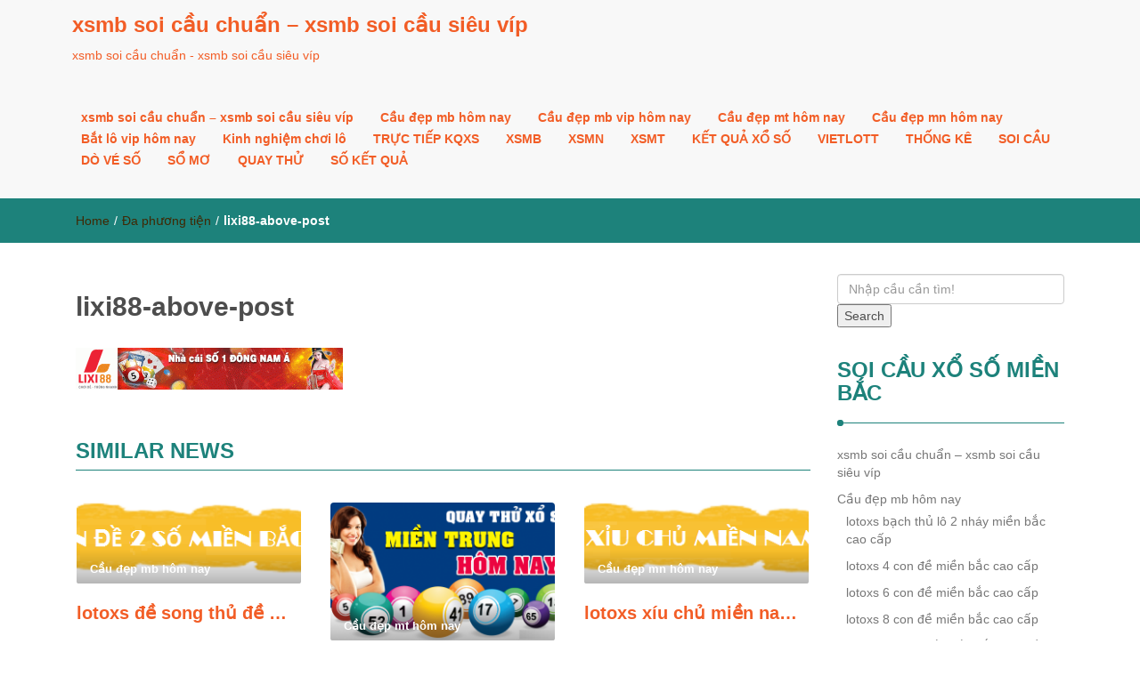

--- FILE ---
content_type: text/html; charset=utf-8
request_url: https://dudoan3cangxoso.com/bi-quyet-choi-lo-de-de-trung-hot-bac-tu-nha-cai-ca-cuoc-uy-tin/lixi88-above-post-2/
body_size: 9231
content:
<!DOCTYPE html><html lang="vi"><head><meta charset="UTF-8"><meta name="viewport" content="width=device-width, initial-scale=1"><link rel="profile" href="https://gmpg.org/xfn/11"><meta name='robots' content='index, follow, max-image-preview:large, max-snippet:-1, max-video-preview:-1' /><link type="text/css" media="all" href="https://dudoan3cangxoso.com/wp-content/cache/breeze-minification/css/breeze_4f2fa8c678914a34141fe83e0a947c77.css" rel="stylesheet" /><title>lixi88-above-post</title><meta name="description" content="lixi88-above-post xsmb soi c&#7847;u chu&#7849;n - xsmb soi c&#7847;u si&ecirc;u v&iacute;p" /><link rel="canonical" href="https://dudoan3cangxoso.com/bi-quyet-choi-lo-de-de-trung-hot-bac-tu-nha-cai-ca-cuoc-uy-tin/lixi88-above-post-2/" /><meta property="og:locale" content="vi_VN" /><meta property="og:type" content="article" /><meta property="og:title" content="lixi88-above-post" /><meta property="og:description" content="lixi88-above-post xsmb soi c&#7847;u chu&#7849;n - xsmb soi c&#7847;u si&ecirc;u v&iacute;p" /><meta property="og:url" content="https://dudoan3cangxoso.com/bi-quyet-choi-lo-de-de-trung-hot-bac-tu-nha-cai-ca-cuoc-uy-tin/lixi88-above-post-2/" /><meta property="og:site_name" content="xsmb soi c&#7847;u chu&#7849;n - xsmb soi c&#7847;u si&ecirc;u v&iacute;p" /><meta property="og:image" content="https://dudoan3cangxoso.com/bi-quyet-choi-lo-de-de-trung-hot-bac-tu-nha-cai-ca-cuoc-uy-tin/lixi88-above-post-2" /><meta property="og:image:width" content="960" /><meta property="og:image:height" content="150" /><meta property="og:image:type" content="image/gif" /><meta name="twitter:card" content="summary_large_image" /> <script type="application/ld+json" class="yoast-schema-graph">{"@context":"https://schema.org","@graph":[{"@type":"WebPage","@id":"https://dudoan3cangxoso.com/bi-quyet-choi-lo-de-de-trung-hot-bac-tu-nha-cai-ca-cuoc-uy-tin/lixi88-above-post-2/","url":"https://dudoan3cangxoso.com/bi-quyet-choi-lo-de-de-trung-hot-bac-tu-nha-cai-ca-cuoc-uy-tin/lixi88-above-post-2/","name":"lixi88-above-post","isPartOf":{"@id":"https://dudoan3cangxoso.com/#website"},"primaryImageOfPage":{"@id":"https://dudoan3cangxoso.com/bi-quyet-choi-lo-de-de-trung-hot-bac-tu-nha-cai-ca-cuoc-uy-tin/lixi88-above-post-2/#primaryimage"},"image":{"@id":"https://dudoan3cangxoso.com/bi-quyet-choi-lo-de-de-trung-hot-bac-tu-nha-cai-ca-cuoc-uy-tin/lixi88-above-post-2/#primaryimage"},"thumbnailUrl":"https://dudoan3cangxoso.com/wp-content/uploads/2025/07/lixi88-above-post.gif","datePublished":"2025-06-16T12:45:43+00:00","dateModified":"2025-06-16T12:45:43+00:00","description":"lixi88-above-post xsmb soi c&#7847;u chu&#7849;n - xsmb soi c&#7847;u si&ecirc;u v&iacute;p","breadcrumb":{"@id":"https://dudoan3cangxoso.com/bi-quyet-choi-lo-de-de-trung-hot-bac-tu-nha-cai-ca-cuoc-uy-tin/lixi88-above-post-2/#breadcrumb"},"inLanguage":"vi","potentialAction":[{"@type":"ReadAction","target":["https://dudoan3cangxoso.com/bi-quyet-choi-lo-de-de-trung-hot-bac-tu-nha-cai-ca-cuoc-uy-tin/lixi88-above-post-2/"]}]},{"@type":"ImageObject","inLanguage":"vi","@id":"https://dudoan3cangxoso.com/bi-quyet-choi-lo-de-de-trung-hot-bac-tu-nha-cai-ca-cuoc-uy-tin/lixi88-above-post-2/#primaryimage","url":"https://dudoan3cangxoso.com/wp-content/uploads/2025/07/lixi88-above-post.gif","contentUrl":"https://dudoan3cangxoso.com/wp-content/uploads/2025/07/lixi88-above-post.gif","width":960,"height":150,"caption":"Lixi88 Above Post 960 x 150"},{"@type":"BreadcrumbList","@id":"https://dudoan3cangxoso.com/bi-quyet-choi-lo-de-de-trung-hot-bac-tu-nha-cai-ca-cuoc-uy-tin/lixi88-above-post-2/#breadcrumb","itemListElement":[{"@type":"ListItem","position":1,"name":"Home","item":"https://dudoan3cangxoso.com/"},{"@type":"ListItem","position":2,"name":"b&iacute; quy&#7871;t ch&#417;i l&ocirc; &#273;&#7873; d&#7877; tr&uacute;ng h&#7889;t b&#7841;c t&#7915; nh&agrave; c&aacute;i c&aacute; c&#432;&#7907;c uy t&iacute;n","item":"https://dudoan3cangxoso.com/bi-quyet-choi-lo-de-de-trung-hot-bac-tu-nha-cai-ca-cuoc-uy-tin/"},{"@type":"ListItem","position":3,"name":"lixi88-above-post"}]},{"@type":"WebSite","@id":"https://dudoan3cangxoso.com/#website","url":"https://dudoan3cangxoso.com/","name":"xsmb soi c&#7847;u chu&#7849;n - xsmb soi c&#7847;u si&ecirc;u v&iacute;p","description":"xsmb soi c&#7847;u chu&#7849;n - xsmb soi c&#7847;u si&ecirc;u v&iacute;p","potentialAction":[{"@type":"SearchAction","target":{"@type":"EntryPoint","urlTemplate":"https://dudoan3cangxoso.com/?s={search_term_string}"},"query-input":"required name=search_term_string"}],"inLanguage":"vi"}]}</script> <link rel="alternate" type="application/rss+xml" title="D&ograve;ng th&ocirc;ng tin xsmb soi c&#7847;u chu&#7849;n - xsmb soi c&#7847;u si&ecirc;u v&iacute;p &raquo;" href="https://dudoan3cangxoso.com/feed/" /><link rel="alternate" type="application/rss+xml" title="D&ograve;ng ph&#7843;n h&#7891;i xsmb soi c&#7847;u chu&#7849;n - xsmb soi c&#7847;u si&ecirc;u v&iacute;p &raquo;" href="https://dudoan3cangxoso.com/comments/feed/" /> <script type="text/javascript">/*  */
window._wpemojiSettings = {"baseUrl":"https:\/\/s.w.org\/images\/core\/emoji\/14.0.0\/72x72\/","ext":".png","svgUrl":"https:\/\/s.w.org\/images\/core\/emoji\/14.0.0\/svg\/","svgExt":".svg","source":{"concatemoji":"https:\/\/dudoan3cangxoso.com\/wp-includes\/js\/wp-emoji-release.min.js?ver=6.4.7"}};
/*! This file is auto-generated */
!function(i,n){var o,s,e;function c(e){try{var t={supportTests:e,timestamp:(new Date).valueOf()};sessionStorage.setItem(o,JSON.stringify(t))}catch(e){}}function p(e,t,n){e.clearRect(0,0,e.canvas.width,e.canvas.height),e.fillText(t,0,0);var t=new Uint32Array(e.getImageData(0,0,e.canvas.width,e.canvas.height).data),r=(e.clearRect(0,0,e.canvas.width,e.canvas.height),e.fillText(n,0,0),new Uint32Array(e.getImageData(0,0,e.canvas.width,e.canvas.height).data));return t.every(function(e,t){return e===r[t]})}function u(e,t,n){switch(t){case"flag":return n(e,"\ud83c\udff3\ufe0f\u200d\u26a7\ufe0f","\ud83c\udff3\ufe0f\u200b\u26a7\ufe0f")?!1:!n(e,"\ud83c\uddfa\ud83c\uddf3","\ud83c\uddfa\u200b\ud83c\uddf3")&&!n(e,"\ud83c\udff4\udb40\udc67\udb40\udc62\udb40\udc65\udb40\udc6e\udb40\udc67\udb40\udc7f","\ud83c\udff4\u200b\udb40\udc67\u200b\udb40\udc62\u200b\udb40\udc65\u200b\udb40\udc6e\u200b\udb40\udc67\u200b\udb40\udc7f");case"emoji":return!n(e,"\ud83e\udef1\ud83c\udffb\u200d\ud83e\udef2\ud83c\udfff","\ud83e\udef1\ud83c\udffb\u200b\ud83e\udef2\ud83c\udfff")}return!1}function f(e,t,n){var r="undefined"!=typeof WorkerGlobalScope&&self instanceof WorkerGlobalScope?new OffscreenCanvas(300,150):i.createElement("canvas"),a=r.getContext("2d",{willReadFrequently:!0}),o=(a.textBaseline="top",a.font="600 32px Arial",{});return e.forEach(function(e){o[e]=t(a,e,n)}),o}function t(e){var t=i.createElement("script");t.src=e,t.defer=!0,i.head.appendChild(t)}"undefined"!=typeof Promise&&(o="wpEmojiSettingsSupports",s=["flag","emoji"],n.supports={everything:!0,everythingExceptFlag:!0},e=new Promise(function(e){i.addEventListener("DOMContentLoaded",e,{once:!0})}),new Promise(function(t){var n=function(){try{var e=JSON.parse(sessionStorage.getItem(o));if("object"==typeof e&&"number"==typeof e.timestamp&&(new Date).valueOf()<e.timestamp+604800&&"object"==typeof e.supportTests)return e.supportTests}catch(e){}return null}();if(!n){if("undefined"!=typeof Worker&&"undefined"!=typeof OffscreenCanvas&&"undefined"!=typeof URL&&URL.createObjectURL&&"undefined"!=typeof Blob)try{var e="postMessage("+f.toString()+"("+[JSON.stringify(s),u.toString(),p.toString()].join(",")+"));",r=new Blob([e],{type:"text/javascript"}),a=new Worker(URL.createObjectURL(r),{name:"wpTestEmojiSupports"});return void(a.onmessage=function(e){c(n=e.data),a.terminate(),t(n)})}catch(e){}c(n=f(s,u,p))}t(n)}).then(function(e){for(var t in e)n.supports[t]=e[t],n.supports.everything=n.supports.everything&&n.supports[t],"flag"!==t&&(n.supports.everythingExceptFlag=n.supports.everythingExceptFlag&&n.supports[t]);n.supports.everythingExceptFlag=n.supports.everythingExceptFlag&&!n.supports.flag,n.DOMReady=!1,n.readyCallback=function(){n.DOMReady=!0}}).then(function(){return e}).then(function(){var e;n.supports.everything||(n.readyCallback(),(e=n.source||{}).concatemoji?t(e.concatemoji):e.wpemoji&&e.twemoji&&(t(e.twemoji),t(e.wpemoji)))}))}((window,document),window._wpemojiSettings);
/*  */</script> <script type="text/javascript" id="breeze-prefetch-js-extra">/*  */
var breeze_prefetch = {"local_url":"https:\/\/dudoan3cangxoso.com","ignore_remote_prefetch":"1","ignore_list":["\/","\/page\/(.)","\/wp-admin\/"]};
/*  */</script> <script type="text/javascript" src="https://dudoan3cangxoso.com/wp-content/plugins/breeze/assets/js/js-front-end/breeze-prefetch-links.min.js?ver=2.1.6" id="breeze-prefetch-js"></script> <script type="text/javascript" src="https://dudoan3cangxoso.com/wp-includes/js/jquery/jquery.min.js?ver=3.7.1" id="jquery-core-js"></script> <script type="text/javascript" src="https://dudoan3cangxoso.com/wp-includes/js/jquery/jquery-migrate.min.js?ver=3.4.1" id="jquery-migrate-js"></script> <link rel="https://api.w.org/" href="https://dudoan3cangxoso.com/wp-json/" /><link rel="alternate" type="application/json" href="https://dudoan3cangxoso.com/wp-json/wp/v2/media/17739" /><link rel="EditURI" type="application/rsd+xml" title="RSD" href="https://dudoan3cangxoso.com/xmlrpc.php?rsd" /><meta name="generator" content="WordPress 6.4.7" /><link rel='shortlink' href='https://dudoan3cangxoso.com/?p=17739' /><link rel="alternate" type="application/json+oembed" href="https://dudoan3cangxoso.com/wp-json/oembed/1.0/embed?url=https%3A%2F%2Fdudoan3cangxoso.com%2Fbi-quyet-choi-lo-de-de-trung-hot-bac-tu-nha-cai-ca-cuoc-uy-tin%2Flixi88-above-post-2%2F" /><link rel="alternate" type="text/xml+oembed" href="https://dudoan3cangxoso.com/wp-json/oembed/1.0/embed?url=https%3A%2F%2Fdudoan3cangxoso.com%2Fbi-quyet-choi-lo-de-de-trung-hot-bac-tu-nha-cai-ca-cuoc-uy-tin%2Flixi88-above-post-2%2F&#038;format=xml" /> <script async src="https://dudoan3cangxoso.com/wp-content/uploads/breeze/google/gtag.js?id=G-88NH947HKP"></script> <script>window.dataLayer = window.dataLayer || [];
			function gtag(){dataLayer.push(arguments);}
			gtag('js', new Date());
			gtag('config', 'G-88NH947HKP');</script> <link rel="icon" href="https://dudoan3cangxoso.com/wp-content/uploads/2025/04/XO_SO_MIEN_NAM-150x150.jpg" sizes="32x32" /><link rel="icon" href="https://dudoan3cangxoso.com/wp-content/uploads/2025/04/XO_SO_MIEN_NAM.jpg" sizes="192x192" /><link rel="apple-touch-icon" href="https://dudoan3cangxoso.com/wp-content/uploads/2025/04/XO_SO_MIEN_NAM.jpg" /><meta name="msapplication-TileImage" content="https://dudoan3cangxoso.com/wp-content/uploads/2025/04/XO_SO_MIEN_NAM.jpg" /></head><body class="attachment attachment-template-default single single-attachment postid-17739 attachmentid-17739 attachment-gif"><header id="top"><div id="menubar"><div class="container"><div class="row"><nav class="navbar navbar-default"> <button type="button" class="navbar-toggle" data-toggle="collapse" data-target="#main-nav"> <span class="icon-bar"></span> <span class="icon-bar"></span> <span class="icon-bar"></span> </button><div class="navbar-header"> <a class="navbar-brand" href="https://dudoan3cangxoso.com/" rel="home">xsmb soi c&#7847;u chu&#7849;n &#8211; xsmb soi c&#7847;u si&ecirc;u v&iacute;p</a><p class="ttl_tagline">xsmb soi c&#7847;u chu&#7849;n - xsmb soi c&#7847;u si&ecirc;u v&iacute;p</p></div><div class="collapse navbar-collapse inline-list" id="main-nav"><ul id="menu-memu" class="nav navbar-nav nav-category"><li id="menu-item-16740" class="menu-item menu-item-type-post_type menu-item-object-page menu-item-home menu-item-16740"><a href="https://dudoan3cangxoso.com/trang-chu/">xsmb soi c&#7847;u chu&#7849;n &ndash; xsmb soi c&#7847;u si&ecirc;u v&iacute;p</a></li><li id="menu-item-17108" class="menu-item menu-item-type-taxonomy menu-item-object-category menu-item-has-children menu-item-17108"><a href="https://dudoan3cangxoso.com/cau-dep-mb-hom-nay/">C&#7847;u &#273;&#7865;p mb h&ocirc;m nay</a><ul class="sub-menu"><li id="menu-item-16920" class="menu-item menu-item-type-post_type menu-item-object-page menu-item-16920"><a href="https://dudoan3cangxoso.com/lotoxs-bach-thu-lo-2-nhay-mien-bac-cao-cap/">lotoxs b&#7841;ch th&#7911; l&ocirc; 2 nh&aacute;y mi&#7873;n b&#7855;c cao c&#7845;p</a></li><li id="menu-item-16705" class="menu-item menu-item-type-post_type menu-item-object-page menu-item-16705"><a href="https://dudoan3cangxoso.com/lotoxs-4-con-de-mien-bac-cao-cap/">lotoxs 4 con &#273;&#7873; mi&#7873;n b&#7855;c cao c&#7845;p</a></li><li id="menu-item-16931" class="menu-item menu-item-type-post_type menu-item-object-page menu-item-16931"><a href="https://dudoan3cangxoso.com/lotoxs-6-con-de-mien-bac-cao-cap/">lotoxs 6 con &#273;&#7873; mi&#7873;n b&#7855;c cao c&#7845;p</a></li><li id="menu-item-16930" class="menu-item menu-item-type-post_type menu-item-object-page menu-item-16930"><a href="https://dudoan3cangxoso.com/lotoxs-8-con-de-mien-bac-cao-cap/">lotoxs 8 con &#273;&#7873; mi&#7873;n b&#7855;c cao c&#7845;p</a></li><li id="menu-item-16929" class="menu-item menu-item-type-post_type menu-item-object-page menu-item-16929"><a href="https://dudoan3cangxoso.com/lotoxs-10-con-de-mien-bac-cao-cap/">lotoxs 10 con &#273;&#7873; mi&#7873;n b&#7855;c cao c&#7845;p</a></li><li id="menu-item-16706" class="menu-item menu-item-type-post_type menu-item-object-page menu-item-16706"><a href="https://dudoan3cangxoso.com/lotoxs-4-con-lo-mien-bac-cao-cap/">lotoxs 4 con l&ocirc; mi&#7873;n b&#7855;c cao c&#7845;p</a></li><li id="menu-item-16707" class="menu-item menu-item-type-post_type menu-item-object-page menu-item-16707"><a href="https://dudoan3cangxoso.com/lotoxs-6-con-lo-mien-bac-cao-cap/">lotoxs 6 con l&ocirc; mi&#7873;n b&#7855;c cao c&#7845;p</a></li><li id="menu-item-16708" class="menu-item menu-item-type-post_type menu-item-object-page menu-item-16708"><a href="https://dudoan3cangxoso.com/lotoxs-8-con-lo-mien-bac-cao-cap/">lotoxs 8 con l&ocirc; mi&#7873;n b&#7855;c cao c&#7845;p</a></li><li id="menu-item-16709" class="menu-item menu-item-type-post_type menu-item-object-page menu-item-16709"><a href="https://dudoan3cangxoso.com/lotoxs-ba-cang-mien-bac-cao-cap/">lotoxs ba c&agrave;ng mi&#7873;n b&#7855;c cao c&#7845;p</a></li><li id="menu-item-16712" class="menu-item menu-item-type-post_type menu-item-object-page menu-item-16712"><a href="https://dudoan3cangxoso.com/lotoxs-cap-ba-cang-mien-bac-cao-cap/">lotoxs c&#7863;p ba c&agrave;ng mi&#7873;n b&#7855;c cao c&#7845;p</a></li><li id="menu-item-16715" class="menu-item menu-item-type-post_type menu-item-object-page menu-item-16715"><a href="https://dudoan3cangxoso.com/lotoxs-dan-lo-10-con-mien-bac-cao-cap/">lotoxs d&agrave;n l&ocirc; 10 con mi&#7873;n b&#7855;c cao c&#7845;p</a></li><li id="menu-item-16718" class="menu-item menu-item-type-post_type menu-item-object-page menu-item-16718"><a href="https://dudoan3cangxoso.com/lotoxs-de-bach-thu-de-mien-bac-cao-cap/">lotoxs &#273;&#7873; b&#7841;ch th&#7911; &#273;&#7873; mi&#7873;n b&#7855;c cao c&#7845;p</a></li><li id="menu-item-16719" class="menu-item menu-item-type-post_type menu-item-object-page menu-item-16719"><a href="https://dudoan3cangxoso.com/lotoxs-de-dau-duoi-mien-bac-cao-cap/">lotoxs &#273;&#7873; &#273;&#7847;u &#273;u&ocirc;i mi&#7873;n b&#7855;c cao c&#7845;p</a></li></ul></li><li id="menu-item-17109" class="menu-item menu-item-type-taxonomy menu-item-object-category menu-item-has-children menu-item-17109"><a href="https://dudoan3cangxoso.com/cau-dep-mb-vip-hom-nay/">C&#7847;u &#273;&#7865;p mb vip h&ocirc;m nay</a><ul class="sub-menu"><li id="menu-item-16720" class="menu-item menu-item-type-post_type menu-item-object-page menu-item-16720"><a href="https://dudoan3cangxoso.com/lotoxs-de-song-thu-de-mien-bac-cao-cap/">lotoxs &#273;&#7873; song th&#7911; &#273;&#7873; mi&#7873;n b&#7855;c cao c&#7845;p</a></li><li id="menu-item-16725" class="menu-item menu-item-type-post_type menu-item-object-page menu-item-16725"><a href="https://dudoan3cangxoso.com/lotoxs-lo-bach-thu-kep-mien-bac-cao-cap/">lotoxs l&ocirc; b&#7841;ch th&#7911; k&eacute;p mi&#7873;n b&#7855;c cao c&#7845;p</a></li><li id="menu-item-16726" class="menu-item menu-item-type-post_type menu-item-object-page menu-item-16726"><a href="https://dudoan3cangxoso.com/lotoxs-lo-bach-thu-mien-bac-cao-cap/">lotoxs l&ocirc; b&#7841;ch th&#7911; mi&#7873;n b&#7855;c cao c&#7845;p</a></li><li id="menu-item-16727" class="menu-item menu-item-type-post_type menu-item-object-page menu-item-16727"><a href="https://dudoan3cangxoso.com/lotoxs-lo-song-thu-kep-mien-bac-cao-cap/">lotoxs l&ocirc; song th&#7911; k&eacute;p mi&#7873;n b&#7855;c cao c&#7845;p</a></li><li id="menu-item-16728" class="menu-item menu-item-type-post_type menu-item-object-page menu-item-16728"><a href="https://dudoan3cangxoso.com/lotoxs-lo-song-thu-mien-bac-cao-cap/">lotoxs l&ocirc; song th&#7911; mi&#7873;n b&#7855;c cao c&#7845;p</a></li><li id="menu-item-16735" class="menu-item menu-item-type-post_type menu-item-object-page menu-item-16735"><a href="https://dudoan3cangxoso.com/lotoxs-xien-2-lo-mien-bac-cao-cap/">lotoxs xi&ecirc;n 2 l&ocirc; mi&#7873;n b&#7855;c cao c&#7845;p</a></li><li id="menu-item-16736" class="menu-item menu-item-type-post_type menu-item-object-page menu-item-16736"><a href="https://dudoan3cangxoso.com/lotoxs-xien-3-lo-mien-bac-cao-cap/">lotoxs xi&ecirc;n 3 l&ocirc; mi&#7873;n b&#7855;c cao c&#7845;p</a></li><li id="menu-item-16737" class="menu-item menu-item-type-post_type menu-item-object-page menu-item-16737"><a href="https://dudoan3cangxoso.com/lotoxs-xien-4-lo-mien-bac-cao-cap/">lotoxs xi&ecirc;n 4 l&ocirc; mi&#7873;n b&#7855;c cao c&#7845;p</a></li></ul></li><li id="menu-item-17111" class="menu-item menu-item-type-taxonomy menu-item-object-category menu-item-has-children menu-item-17111"><a href="https://dudoan3cangxoso.com/cau-dep-mt-hom-nay/">C&#7847;u &#273;&#7865;p mt h&ocirc;m nay</a><ul class="sub-menu"><li id="menu-item-16711" class="menu-item menu-item-type-post_type menu-item-object-page menu-item-16711"><a href="https://dudoan3cangxoso.com/lotoxs-bao-lo-mien-trung-cao-cap/">lotoxs bao l&ocirc; mi&#7873;n trung cao c&#7845;p</a></li><li id="menu-item-16714" class="menu-item menu-item-type-post_type menu-item-object-page menu-item-16714"><a href="https://dudoan3cangxoso.com/lotoxs-cap-xiu-chu-mien-trung-cao-cap/">lotoxs c&#7863;p x&iacute;u ch&#7911; mi&#7873;n trung cao c&#7845;p</a></li><li id="menu-item-16717" class="menu-item menu-item-type-post_type menu-item-object-page menu-item-16717"><a href="https://dudoan3cangxoso.com/lotoxs-dac-biet-mien-trung-cao-cap/">lotoxs &#273;&#7863;c bi&#7879;t mi&#7873;n trung cao c&#7845;p</a></li><li id="menu-item-16722" class="menu-item menu-item-type-post_type menu-item-object-page menu-item-16722"><a href="https://dudoan3cangxoso.com/lotoxs-giai-tam-mien-trung-cao-cap/">lotoxs gi&#7843;i t&aacute;m mi&#7873;n trung cao c&#7845;p</a></li><li id="menu-item-16724" class="menu-item menu-item-type-post_type menu-item-object-page menu-item-16724"><a href="https://dudoan3cangxoso.com/lotoxs-lo-3-mien-trung-cao-cap/">lotoxs l&ocirc; 3 s&#7889; mi&#7873;n trung cao c&#7845;p</a></li><li id="menu-item-16730" class="menu-item menu-item-type-post_type menu-item-object-page menu-item-16730"><a href="https://dudoan3cangxoso.com/lotoxs-dau-duoi-giai-8-mien-trung-cao-cap/">lotoxs s&#7899; &#273;&#7847;u &#273;u&ocirc;i gi&#7843;i 8 mi&#7873;n trung cao c&#7845;p</a></li><li id="menu-item-16732" class="menu-item menu-item-type-post_type menu-item-object-page menu-item-16732"><a href="https://dudoan3cangxoso.com/lotoxs-dau-duoi-giai-dac-biet-mien-trung-cao-cap/">lotoxs s&#7899; &#273;&#7847;u &#273;u&ocirc;i gi&#7843;i &#273;&#7863;c bi&#7879;t mi&#7873;n trung cao c&#7845;p</a></li><li id="menu-item-16734" class="menu-item menu-item-type-post_type menu-item-object-page menu-item-16734"><a href="https://dudoan3cangxoso.com/lotoxs-song-thu-lo-mien-trung-cao-cap/">lotoxs song th&#7911; l&ocirc; mi&#7873;n trung cao c&#7845;p</a></li><li id="menu-item-16739" class="menu-item menu-item-type-post_type menu-item-object-page menu-item-16739"><a href="https://dudoan3cangxoso.com/lotoxs-xiu-chu-mien-trung-cao-cap/">lotoxs x&iacute;u ch&#7911; mi&#7873;n trung cao c&#7845;p</a></li></ul></li><li id="menu-item-17110" class="menu-item menu-item-type-taxonomy menu-item-object-category menu-item-has-children menu-item-17110"><a href="https://dudoan3cangxoso.com/cau-dep-mn-hom-nay/">C&#7847;u &#273;&#7865;p mn h&ocirc;m nay</a><ul class="sub-menu"><li id="menu-item-16710" class="menu-item menu-item-type-post_type menu-item-object-page menu-item-16710"><a href="https://dudoan3cangxoso.com/lotoxs-bao-lo-mien-nam-cao-cap/">lotoxs bao l&ocirc; mi&#7873;n nam cao c&#7845;p</a></li><li id="menu-item-16713" class="menu-item menu-item-type-post_type menu-item-object-page menu-item-16713"><a href="https://dudoan3cangxoso.com/lotoxs-cap-xiu-chu-mien-nam-cao-cap/">lotoxs c&#7863;p x&iacute;u ch&#7911; mi&#7873;n nam cao c&#7845;p</a></li><li id="menu-item-16716" class="menu-item menu-item-type-post_type menu-item-object-page menu-item-16716"><a href="https://dudoan3cangxoso.com/lotoxs-dac-biet-mien-nam-cao-cap/">lotoxs &#273;&#7863;c bi&#7879;t mi&#7873;n nam cao c&#7845;p</a></li><li id="menu-item-16721" class="menu-item menu-item-type-post_type menu-item-object-page menu-item-16721"><a href="https://dudoan3cangxoso.com/lotoxs-giai-tam-mien-nam-cao-cap/">lotoxs gi&#7843;i t&aacute;m mi&#7873;n nam cao c&#7845;p</a></li><li id="menu-item-16723" class="menu-item menu-item-type-post_type menu-item-object-page menu-item-16723"><a href="https://dudoan3cangxoso.com/lotoxs-lo-3-mien-nam-cao-cap/">lotoxs l&ocirc; 3 s&#7889; mi&#7873;n nam cao c&#7845;p</a></li><li id="menu-item-16729" class="menu-item menu-item-type-post_type menu-item-object-page menu-item-16729"><a href="https://dudoan3cangxoso.com/lotoxs-dau-duoi-giai-8-mien-nam-cao-cap/">lotoxs s&#7899; &#273;&#7847;u &#273;u&ocirc;i gi&#7843;i 8 mi&#7873;n nam cao c&#7845;p</a></li><li id="menu-item-16731" class="menu-item menu-item-type-post_type menu-item-object-page menu-item-16731"><a href="https://dudoan3cangxoso.com/lotoxs-dau-duoi-giai-dac-biet-mien-nam-cao-cap/">lotoxs s&#7899; &#273;&#7847;u &#273;u&ocirc;i gi&#7843;i &#273;&#7863;c bi&#7879;t mi&#7873;n nam cao c&#7845;p</a></li><li id="menu-item-16733" class="menu-item menu-item-type-post_type menu-item-object-page menu-item-16733"><a href="https://dudoan3cangxoso.com/lotoxs-song-thu-lo-mien-nam-cao-cap/">lotoxs song th&#7911; l&ocirc; mi&#7873;n nam cao c&#7845;p</a></li><li id="menu-item-16738" class="menu-item menu-item-type-post_type menu-item-object-page menu-item-16738"><a href="https://dudoan3cangxoso.com/lotoxs-xiu-chu-mien-nam-cao-cap/">lotoxs x&iacute;u ch&#7911; mi&#7873;n nam cao c&#7845;p</a></li></ul></li><li id="menu-item-17107" class="menu-item menu-item-type-taxonomy menu-item-object-category menu-item-17107"><a href="https://dudoan3cangxoso.com/bat-lo-vip-hom-nay/">B&#7855;t l&ocirc; vip h&ocirc;m nay</a></li><li id="menu-item-17112" class="menu-item menu-item-type-taxonomy menu-item-object-category menu-item-17112"><a href="https://dudoan3cangxoso.com/kinh-nghiem-choi-lo/">Kinh nghi&#7879;m ch&#417;i l&ocirc;</a></li><li id="menu-item-16915" class="menu-item menu-item-type-post_type menu-item-object-post menu-item-16915"><a href="https://dudoan3cangxoso.com/truc-tiep-kqxs/">TR&#7920;C TI&#7870;P KQXS</a></li><li id="menu-item-18349" class="menu-item menu-item-type-post_type menu-item-object-post menu-item-18349"><a href="https://dudoan3cangxoso.com/xo-so-mien-bac-chinh-xac-ket-qua-xo-so-mien-bac-chinh-xac-nhat/">XSMB</a></li><li id="menu-item-18350" class="menu-item menu-item-type-post_type menu-item-object-post menu-item-18350"><a href="https://dudoan3cangxoso.com/xo-so-mien-nam-chinh-xac-ket-qua-xo-so-mien-nam-chinh-xac-nhat/">XSMN</a></li><li id="menu-item-18351" class="menu-item menu-item-type-post_type menu-item-object-post menu-item-18351"><a href="https://dudoan3cangxoso.com/xo-so-mien-trung-chinh-xac-ket-qua-xo-so-mien-trung-chinh-xac-nhat/">XSMT</a></li><li id="menu-item-18352" class="menu-item menu-item-type-post_type menu-item-object-post menu-item-18352"><a href="https://dudoan3cangxoso.com/ket-qua-xo-so-chinh-xac-ket-qua-xo-so-nhanh-nhat/">K&#7870;T QU&#7842; X&#7892; S&#7888;</a></li><li id="menu-item-18353" class="menu-item menu-item-type-post_type menu-item-object-post menu-item-has-children menu-item-18353"><a href="https://dudoan3cangxoso.com/xo-so-vietlott-hom-nay-ket-qua-xo-so-vietlott-nhanh-nhat/">VIETLOTT</a><ul class="sub-menu"><li id="menu-item-18354" class="menu-item menu-item-type-post_type menu-item-object-post menu-item-18354"><a href="https://dudoan3cangxoso.com/xo-so-vietlott-hom-nay-ket-qua-xo-so-vietlott-nhanh-nhat/">K&#7870;T QU&#7842; X&#7892; S&#7888; VIETLOTT H&Ocirc;M NAY</a></li><li id="menu-item-18355" class="menu-item menu-item-type-post_type menu-item-object-post menu-item-18355"><a href="https://dudoan3cangxoso.com/mega-6-45-hom-nay-ket-qua-xo-so-mega-6-45-nhanh-nhat/">Mega 6&#215;45</a></li><li id="menu-item-18356" class="menu-item menu-item-type-post_type menu-item-object-post menu-item-18356"><a href="https://dudoan3cangxoso.com/max-3d-hom-nay-ket-qua-xo-so-max-3d-nhanh-nhat/">Max 3D</a></li><li id="menu-item-18357" class="menu-item menu-item-type-post_type menu-item-object-post menu-item-18357"><a href="https://dudoan3cangxoso.com/max-4d-hom-nay-ket-qua-xo-so-max-4d-nhanh-nhat/">Max 4D</a></li><li id="menu-item-18358" class="menu-item menu-item-type-post_type menu-item-object-post menu-item-18358"><a href="https://dudoan3cangxoso.com/power-6-55-hom-nay-ket-qua-xo-so-power-6-55-nhanh-nhat/">Power 6/55</a></li></ul></li><li id="menu-item-18359" class="menu-item menu-item-type-post_type menu-item-object-post menu-item-18359"><a href="https://dudoan3cangxoso.com/thong-ke-xo-so-hom-nay-thong-ke-xo-so-3-mien-chinh-xac/">TH&#7888;NG K&Ecirc;</a></li><li id="menu-item-18360" class="menu-item menu-item-type-post_type menu-item-object-post menu-item-18360"><a href="https://dudoan3cangxoso.com/soi-cau-xo-so-du-doan-xo-so/">SOI C&#7846;U</a></li><li id="menu-item-18361" class="menu-item menu-item-type-post_type menu-item-object-post menu-item-18361"><a href="https://dudoan3cangxoso.com/tra-cuu-xo-so-ket-qua-xo-so-nhanh-nhat/">D&Ograve; V&Eacute; S&#7888;</a></li><li id="menu-item-18362" class="menu-item menu-item-type-post_type menu-item-object-post menu-item-18362"><a href="https://dudoan3cangxoso.com/so-mo/">S&#7892; M&#416;</a></li><li id="menu-item-18363" class="menu-item menu-item-type-post_type menu-item-object-post menu-item-18363"><a href="https://dudoan3cangxoso.com/quay-thu-kqxs-3-mien-quay-thu-xo-so/">QUAY TH&#7916;</a></li><li id="menu-item-18364" class="menu-item menu-item-type-post_type menu-item-object-post menu-item-has-children menu-item-18364"><a href="https://dudoan3cangxoso.com/xo-so-mien-bac-30-ngay-tong-hop-kqxs-mien-bac-30-ngay/">S&#7888; K&#7870;T QU&#7842;</a><ul class="sub-menu"><li id="menu-item-18365" class="menu-item menu-item-type-post_type menu-item-object-post menu-item-18365"><a href="https://dudoan3cangxoso.com/xo-so-mien-bac-30-ngay-tong-hop-kqxs-mien-bac-30-ngay/">S&#7889; k&#7871;t qu&#7843; mi&#7873;n b&#7855;c</a></li><li id="menu-item-18366" class="menu-item menu-item-type-post_type menu-item-object-post menu-item-18366"><a href="https://dudoan3cangxoso.com/xo-so-mien-trung-30-ngay-tong-hop-kqxs-mien-trung-30-ngay/">S&#7889; k&#7871;t qu&#7843; mi&#7873;n trung</a></li><li id="menu-item-18367" class="menu-item menu-item-type-post_type menu-item-object-post menu-item-18367"><a href="https://dudoan3cangxoso.com/xo-so-mien-nam-30-ngay-tong-hop-kqxs-mien-nam-30-ngay/">S&#7889; k&#7871;t qu&#7843; mi&#7873;n nam</a></li></ul></li></ul></div></nav></div></div></div></header><div class="inline-dropdown"><div class="container"><div class="row"><div class="col-sm-12"><div class="path-category"><ul id="breadcrumbs" class="breadcrumbs"><li class="item-home"><a class="bread-link bread-home" href="https://dudoan3cangxoso.com" title="Home">Home</a></li><li class="separator separator-home"> /</li><li class="item-cat item-custom-post-type-attachment"><a class="bread-cat bread-custom-post-type-attachment" href="" title="&#272;a ph&#432;&#417;ng ti&#7879;n">&#272;a ph&#432;&#417;ng ti&#7879;n</a></li><li class="separator"> /</li><li class="item-current item-17739"><strong class="bread-current bread-17739" title="lixi88-above-post">lixi88-above-post</strong></li></ul></div></div></div></div></div><div class="container"><div class="row main-row"><div class="col-sm-9"><div class="news-posts" id="single-blog"><div class="mainnews-post"><div class="row"><div class="col-sm-12"><div class="news-title"><h3><b>lixi88-above-post</b></h3></div></div></div><div class="news-details"><div class="news"><p class="attachment"><a href='https://dudoan3cangxoso.com/wp-content/uploads/2025/07/lixi88-above-post.gif'><img loading="lazy" decoding="async" width="300" height="47" src="https://dudoan3cangxoso.com/wp-content/uploads/2025/07/lixi88-above-post-300x47.gif" class="attachment-medium size-medium" alt="Lixi88 Above Post 960 x 150" srcset="https://dudoan3cangxoso.com/wp-content/uploads/2025/07/lixi88-above-post-300x47.gif 300w, https://dudoan3cangxoso.com/wp-content/uploads/2025/07/lixi88-above-post-768x120.gif 768w" sizes="(max-width: 300px) 100vw, 300px" /></a></p></div></div></div><div class="relatednews-post"><div class="row like-article similar-article"><div class="col-sm-12"><h4><b>SIMILAR NEWS</b></h4></div></div><div class="row"><div class="col-sm-4"><div class="relatednews-post-panel"><div class="label-img"><div class="relatednews-post-image"> <a href="https://dudoan3cangxoso.com/lotoxs-de-song-thu-de-mien-bac-cao-cap/"> <img loading="lazy" width="260" height="94" src="https://dudoan3cangxoso.com/wp-content/uploads/2025/10/DE2-260x94.png" class="attachment-imnews-related-thumbnail size-imnews-related-thumbnail wp-post-image" alt="d&#7921; &#273;o&aacute;n k&#7871;t qu&#7843; x&#7893; s&#7889;" decoding="async" /> </a></div><div class="label"><div class="row label-row"><div class="col-sm-9 col-xs-9 label-column no-padding"> <span>C&#7847;u &#273;&#7865;p mb h&ocirc;m nay</span></div></div></div></div><div class="relatednews-post-details"><div class="relatednews-post-title"><h5><b><a href="https://dudoan3cangxoso.com/lotoxs-de-song-thu-de-mien-bac-cao-cap/">lotoxs &#273;&#7873; song th&#7911; &#273;&#7873; mi&#7873;n b&#7855;c cao c&#7845;p</a></b></h5></div><div class="relatednews-post-news"><p>so de bach thu, c&#7847;u &#273;&#7873; b&#7841;ch th&#7911;, soi c&#7847;u &#273;&#7873; b&#7841;ch th&#7911;, soi cau de bach thu, b&#7841;ch th&#7911; &#273;&#7873; mi&#7873;n b&#7855;c, &#273;&#7873; b&#7841;ch th&#7911; h&ocirc;m nay, b&#7841;ch th&#7911; l&ocirc; &#273;&#7873;, b&#7841;ch th&#7911; l&ocirc; &#273;&#7873; h&ocirc;m nay, bach thu lo de mb hom nay, soi c&#7847;u b&#7841;ch th&#7911; &#273;&#7873; &hellip;</p></div></div></div></div><div class="col-sm-4"><div class="relatednews-post-panel"><div class="label-img"><div class="relatednews-post-image"> <a href="https://dudoan3cangxoso.com/lotoxs-dac-biet-mien-trung-cao-cap/"> <img loading="lazy" width="260" height="160" src="https://dudoan3cangxoso.com/wp-content/uploads/2025/02/chot-so-chuan-260x160.png" class="attachment-imnews-related-thumbnail size-imnews-related-thumbnail wp-post-image" alt="" decoding="async" /> </a></div><div class="label"><div class="row label-row"><div class="col-sm-9 col-xs-9 label-column no-padding"> <span>C&#7847;u &#273;&#7865;p mt h&ocirc;m nay</span></div></div></div></div><div class="relatednews-post-details"><div class="relatednews-post-title"><h5><b><a href="https://dudoan3cangxoso.com/lotoxs-dac-biet-mien-trung-cao-cap/">lotoxs &#273;&#7863;c bi&#7879;t mi&#7873;n trung cao c&#7845;p</a></b></h5></div><div class="relatednews-post-news"><p>soi cau gi&#7843;i &#273;&#7863;c bi&#7879;t h&ocirc;m nay, soi c&#7847;u 3 c&agrave;ng &#273;&#7863;c bi&#7879;t, soi c&#7847;u gi&#7843;i &#273;&#7863;c bi&#7879;t, soi c&#7847;u &#273;&#7863;c bi&#7879;t h&ocirc;m nay, soi c&#7847;u &#273;&#7863;c bi&#7879;t mi&#7873;n b&#7855;c, k&#7871;t qu&#7843; s&#7889; &#273;&#7873; mi&#7873;n trung, s&#7889; &#273;&#7873; h&ocirc;m nay mien trung, t&iacute;ch s&#7889; &#273;&#7873; mi&#7873;n trung, d&#7921; &#273;o&aacute;n s&#7889; &hellip;</p></div></div></div></div><div class="col-sm-4"><div class="relatednews-post-panel"><div class="label-img"><div class="relatednews-post-image"> <a href="https://dudoan3cangxoso.com/lotoxs-xiu-chu-mien-nam-cao-cap/"> <img width="260" height="94" src="https://dudoan3cangxoso.com/wp-content/uploads/2025/10/XCMN-260x94.png" class="attachment-imnews-related-thumbnail size-imnews-related-thumbnail wp-post-image" alt="" decoding="async" loading="lazy" /> </a></div><div class="label"><div class="row label-row"><div class="col-sm-9 col-xs-9 label-column no-padding"> <span>C&#7847;u &#273;&#7865;p mn h&ocirc;m nay</span></div></div></div></div><div class="relatednews-post-details"><div class="relatednews-post-title"><h5><b><a href="https://dudoan3cangxoso.com/lotoxs-xiu-chu-mien-nam-cao-cap/">lotoxs x&iacute;u ch&#7911; mi&#7873;n nam cao c&#7845;p</a></b></h5></div><div class="relatednews-post-news"><p>soi c&#7847;u xsmn h&ocirc;m nay, d&#7921; &#273;o&aacute;n xsmn vip, soi c&#7847;u d&#7921; &#273;o&aacute;n mi&#7873;n nam h&ocirc;m nay, du &#273;oan xsmn hom nay, d&#7921; &#273;o&aacute;n soi c&#7847;u x&#7893; s&#7889; mi&#7873;n nam h&ocirc;m nay, c&#7847;u l&ocirc; mi&#7873;n nam, d&#7921; &#273;o&aacute;n x&#7893; s&#7889; mi&#7873;n nam ch&iacute;nh x&aacute;c nh&#7845;t, soi cau xsmn hom nay, &hellip;</p></div></div></div></div></div></div></div></div><div class="col-sm-3"><div class="side-area"><aside class="side-area-post"><form action="https://www.google.com/search" class="searchform" method="get" name="searchform" target="_blank"> <input name="sitesearch" type="hidden" value="dudoan3cangxoso.com"> <input autocomplete="on" class="form-control search" name="q" placeholder="Nh&#7853;p c&#7847;u c&#7847;n t&igrave;m!" required="required"  type="text"> <button class="button" type="submit">Search</button></form></aside><aside class="side-area-post"><div class="side-area-heading"><h4><b>SOI C&#7846;U X&#7892; S&#7888; MI&#7872;N B&#7854;C</b></h4></div><div class="menu-memu-container"><ul id="menu-memu-1" class="menu"><li class="menu-item menu-item-type-post_type menu-item-object-page menu-item-home menu-item-16740"><a href="https://dudoan3cangxoso.com/trang-chu/">xsmb soi c&#7847;u chu&#7849;n &ndash; xsmb soi c&#7847;u si&ecirc;u v&iacute;p</a></li><li class="menu-item menu-item-type-taxonomy menu-item-object-category menu-item-has-children menu-item-17108"><a href="https://dudoan3cangxoso.com/cau-dep-mb-hom-nay/">C&#7847;u &#273;&#7865;p mb h&ocirc;m nay</a><ul class="sub-menu"><li class="menu-item menu-item-type-post_type menu-item-object-page menu-item-16920"><a href="https://dudoan3cangxoso.com/lotoxs-bach-thu-lo-2-nhay-mien-bac-cao-cap/">lotoxs b&#7841;ch th&#7911; l&ocirc; 2 nh&aacute;y mi&#7873;n b&#7855;c cao c&#7845;p</a></li><li class="menu-item menu-item-type-post_type menu-item-object-page menu-item-16705"><a href="https://dudoan3cangxoso.com/lotoxs-4-con-de-mien-bac-cao-cap/">lotoxs 4 con &#273;&#7873; mi&#7873;n b&#7855;c cao c&#7845;p</a></li><li class="menu-item menu-item-type-post_type menu-item-object-page menu-item-16931"><a href="https://dudoan3cangxoso.com/lotoxs-6-con-de-mien-bac-cao-cap/">lotoxs 6 con &#273;&#7873; mi&#7873;n b&#7855;c cao c&#7845;p</a></li><li class="menu-item menu-item-type-post_type menu-item-object-page menu-item-16930"><a href="https://dudoan3cangxoso.com/lotoxs-8-con-de-mien-bac-cao-cap/">lotoxs 8 con &#273;&#7873; mi&#7873;n b&#7855;c cao c&#7845;p</a></li><li class="menu-item menu-item-type-post_type menu-item-object-page menu-item-16929"><a href="https://dudoan3cangxoso.com/lotoxs-10-con-de-mien-bac-cao-cap/">lotoxs 10 con &#273;&#7873; mi&#7873;n b&#7855;c cao c&#7845;p</a></li><li class="menu-item menu-item-type-post_type menu-item-object-page menu-item-16706"><a href="https://dudoan3cangxoso.com/lotoxs-4-con-lo-mien-bac-cao-cap/">lotoxs 4 con l&ocirc; mi&#7873;n b&#7855;c cao c&#7845;p</a></li><li class="menu-item menu-item-type-post_type menu-item-object-page menu-item-16707"><a href="https://dudoan3cangxoso.com/lotoxs-6-con-lo-mien-bac-cao-cap/">lotoxs 6 con l&ocirc; mi&#7873;n b&#7855;c cao c&#7845;p</a></li><li class="menu-item menu-item-type-post_type menu-item-object-page menu-item-16708"><a href="https://dudoan3cangxoso.com/lotoxs-8-con-lo-mien-bac-cao-cap/">lotoxs 8 con l&ocirc; mi&#7873;n b&#7855;c cao c&#7845;p</a></li><li class="menu-item menu-item-type-post_type menu-item-object-page menu-item-16709"><a href="https://dudoan3cangxoso.com/lotoxs-ba-cang-mien-bac-cao-cap/">lotoxs ba c&agrave;ng mi&#7873;n b&#7855;c cao c&#7845;p</a></li><li class="menu-item menu-item-type-post_type menu-item-object-page menu-item-16712"><a href="https://dudoan3cangxoso.com/lotoxs-cap-ba-cang-mien-bac-cao-cap/">lotoxs c&#7863;p ba c&agrave;ng mi&#7873;n b&#7855;c cao c&#7845;p</a></li><li class="menu-item menu-item-type-post_type menu-item-object-page menu-item-16715"><a href="https://dudoan3cangxoso.com/lotoxs-dan-lo-10-con-mien-bac-cao-cap/">lotoxs d&agrave;n l&ocirc; 10 con mi&#7873;n b&#7855;c cao c&#7845;p</a></li><li class="menu-item menu-item-type-post_type menu-item-object-page menu-item-16718"><a href="https://dudoan3cangxoso.com/lotoxs-de-bach-thu-de-mien-bac-cao-cap/">lotoxs &#273;&#7873; b&#7841;ch th&#7911; &#273;&#7873; mi&#7873;n b&#7855;c cao c&#7845;p</a></li><li class="menu-item menu-item-type-post_type menu-item-object-page menu-item-16719"><a href="https://dudoan3cangxoso.com/lotoxs-de-dau-duoi-mien-bac-cao-cap/">lotoxs &#273;&#7873; &#273;&#7847;u &#273;u&ocirc;i mi&#7873;n b&#7855;c cao c&#7845;p</a></li></ul></li><li class="menu-item menu-item-type-taxonomy menu-item-object-category menu-item-has-children menu-item-17109"><a href="https://dudoan3cangxoso.com/cau-dep-mb-vip-hom-nay/">C&#7847;u &#273;&#7865;p mb vip h&ocirc;m nay</a><ul class="sub-menu"><li class="menu-item menu-item-type-post_type menu-item-object-page menu-item-16720"><a href="https://dudoan3cangxoso.com/lotoxs-de-song-thu-de-mien-bac-cao-cap/">lotoxs &#273;&#7873; song th&#7911; &#273;&#7873; mi&#7873;n b&#7855;c cao c&#7845;p</a></li><li class="menu-item menu-item-type-post_type menu-item-object-page menu-item-16725"><a href="https://dudoan3cangxoso.com/lotoxs-lo-bach-thu-kep-mien-bac-cao-cap/">lotoxs l&ocirc; b&#7841;ch th&#7911; k&eacute;p mi&#7873;n b&#7855;c cao c&#7845;p</a></li><li class="menu-item menu-item-type-post_type menu-item-object-page menu-item-16726"><a href="https://dudoan3cangxoso.com/lotoxs-lo-bach-thu-mien-bac-cao-cap/">lotoxs l&ocirc; b&#7841;ch th&#7911; mi&#7873;n b&#7855;c cao c&#7845;p</a></li><li class="menu-item menu-item-type-post_type menu-item-object-page menu-item-16727"><a href="https://dudoan3cangxoso.com/lotoxs-lo-song-thu-kep-mien-bac-cao-cap/">lotoxs l&ocirc; song th&#7911; k&eacute;p mi&#7873;n b&#7855;c cao c&#7845;p</a></li><li class="menu-item menu-item-type-post_type menu-item-object-page menu-item-16728"><a href="https://dudoan3cangxoso.com/lotoxs-lo-song-thu-mien-bac-cao-cap/">lotoxs l&ocirc; song th&#7911; mi&#7873;n b&#7855;c cao c&#7845;p</a></li><li class="menu-item menu-item-type-post_type menu-item-object-page menu-item-16735"><a href="https://dudoan3cangxoso.com/lotoxs-xien-2-lo-mien-bac-cao-cap/">lotoxs xi&ecirc;n 2 l&ocirc; mi&#7873;n b&#7855;c cao c&#7845;p</a></li><li class="menu-item menu-item-type-post_type menu-item-object-page menu-item-16736"><a href="https://dudoan3cangxoso.com/lotoxs-xien-3-lo-mien-bac-cao-cap/">lotoxs xi&ecirc;n 3 l&ocirc; mi&#7873;n b&#7855;c cao c&#7845;p</a></li><li class="menu-item menu-item-type-post_type menu-item-object-page menu-item-16737"><a href="https://dudoan3cangxoso.com/lotoxs-xien-4-lo-mien-bac-cao-cap/">lotoxs xi&ecirc;n 4 l&ocirc; mi&#7873;n b&#7855;c cao c&#7845;p</a></li></ul></li><li class="menu-item menu-item-type-taxonomy menu-item-object-category menu-item-has-children menu-item-17111"><a href="https://dudoan3cangxoso.com/cau-dep-mt-hom-nay/">C&#7847;u &#273;&#7865;p mt h&ocirc;m nay</a><ul class="sub-menu"><li class="menu-item menu-item-type-post_type menu-item-object-page menu-item-16711"><a href="https://dudoan3cangxoso.com/lotoxs-bao-lo-mien-trung-cao-cap/">lotoxs bao l&ocirc; mi&#7873;n trung cao c&#7845;p</a></li><li class="menu-item menu-item-type-post_type menu-item-object-page menu-item-16714"><a href="https://dudoan3cangxoso.com/lotoxs-cap-xiu-chu-mien-trung-cao-cap/">lotoxs c&#7863;p x&iacute;u ch&#7911; mi&#7873;n trung cao c&#7845;p</a></li><li class="menu-item menu-item-type-post_type menu-item-object-page menu-item-16717"><a href="https://dudoan3cangxoso.com/lotoxs-dac-biet-mien-trung-cao-cap/">lotoxs &#273;&#7863;c bi&#7879;t mi&#7873;n trung cao c&#7845;p</a></li><li class="menu-item menu-item-type-post_type menu-item-object-page menu-item-16722"><a href="https://dudoan3cangxoso.com/lotoxs-giai-tam-mien-trung-cao-cap/">lotoxs gi&#7843;i t&aacute;m mi&#7873;n trung cao c&#7845;p</a></li><li class="menu-item menu-item-type-post_type menu-item-object-page menu-item-16724"><a href="https://dudoan3cangxoso.com/lotoxs-lo-3-mien-trung-cao-cap/">lotoxs l&ocirc; 3 s&#7889; mi&#7873;n trung cao c&#7845;p</a></li><li class="menu-item menu-item-type-post_type menu-item-object-page menu-item-16730"><a href="https://dudoan3cangxoso.com/lotoxs-dau-duoi-giai-8-mien-trung-cao-cap/">lotoxs s&#7899; &#273;&#7847;u &#273;u&ocirc;i gi&#7843;i 8 mi&#7873;n trung cao c&#7845;p</a></li><li class="menu-item menu-item-type-post_type menu-item-object-page menu-item-16732"><a href="https://dudoan3cangxoso.com/lotoxs-dau-duoi-giai-dac-biet-mien-trung-cao-cap/">lotoxs s&#7899; &#273;&#7847;u &#273;u&ocirc;i gi&#7843;i &#273;&#7863;c bi&#7879;t mi&#7873;n trung cao c&#7845;p</a></li><li class="menu-item menu-item-type-post_type menu-item-object-page menu-item-16734"><a href="https://dudoan3cangxoso.com/lotoxs-song-thu-lo-mien-trung-cao-cap/">lotoxs song th&#7911; l&ocirc; mi&#7873;n trung cao c&#7845;p</a></li><li class="menu-item menu-item-type-post_type menu-item-object-page menu-item-16739"><a href="https://dudoan3cangxoso.com/lotoxs-xiu-chu-mien-trung-cao-cap/">lotoxs x&iacute;u ch&#7911; mi&#7873;n trung cao c&#7845;p</a></li></ul></li><li class="menu-item menu-item-type-taxonomy menu-item-object-category menu-item-has-children menu-item-17110"><a href="https://dudoan3cangxoso.com/cau-dep-mn-hom-nay/">C&#7847;u &#273;&#7865;p mn h&ocirc;m nay</a><ul class="sub-menu"><li class="menu-item menu-item-type-post_type menu-item-object-page menu-item-16710"><a href="https://dudoan3cangxoso.com/lotoxs-bao-lo-mien-nam-cao-cap/">lotoxs bao l&ocirc; mi&#7873;n nam cao c&#7845;p</a></li><li class="menu-item menu-item-type-post_type menu-item-object-page menu-item-16713"><a href="https://dudoan3cangxoso.com/lotoxs-cap-xiu-chu-mien-nam-cao-cap/">lotoxs c&#7863;p x&iacute;u ch&#7911; mi&#7873;n nam cao c&#7845;p</a></li><li class="menu-item menu-item-type-post_type menu-item-object-page menu-item-16716"><a href="https://dudoan3cangxoso.com/lotoxs-dac-biet-mien-nam-cao-cap/">lotoxs &#273;&#7863;c bi&#7879;t mi&#7873;n nam cao c&#7845;p</a></li><li class="menu-item menu-item-type-post_type menu-item-object-page menu-item-16721"><a href="https://dudoan3cangxoso.com/lotoxs-giai-tam-mien-nam-cao-cap/">lotoxs gi&#7843;i t&aacute;m mi&#7873;n nam cao c&#7845;p</a></li><li class="menu-item menu-item-type-post_type menu-item-object-page menu-item-16723"><a href="https://dudoan3cangxoso.com/lotoxs-lo-3-mien-nam-cao-cap/">lotoxs l&ocirc; 3 s&#7889; mi&#7873;n nam cao c&#7845;p</a></li><li class="menu-item menu-item-type-post_type menu-item-object-page menu-item-16729"><a href="https://dudoan3cangxoso.com/lotoxs-dau-duoi-giai-8-mien-nam-cao-cap/">lotoxs s&#7899; &#273;&#7847;u &#273;u&ocirc;i gi&#7843;i 8 mi&#7873;n nam cao c&#7845;p</a></li><li class="menu-item menu-item-type-post_type menu-item-object-page menu-item-16731"><a href="https://dudoan3cangxoso.com/lotoxs-dau-duoi-giai-dac-biet-mien-nam-cao-cap/">lotoxs s&#7899; &#273;&#7847;u &#273;u&ocirc;i gi&#7843;i &#273;&#7863;c bi&#7879;t mi&#7873;n nam cao c&#7845;p</a></li><li class="menu-item menu-item-type-post_type menu-item-object-page menu-item-16733"><a href="https://dudoan3cangxoso.com/lotoxs-song-thu-lo-mien-nam-cao-cap/">lotoxs song th&#7911; l&ocirc; mi&#7873;n nam cao c&#7845;p</a></li><li class="menu-item menu-item-type-post_type menu-item-object-page menu-item-16738"><a href="https://dudoan3cangxoso.com/lotoxs-xiu-chu-mien-nam-cao-cap/">lotoxs x&iacute;u ch&#7911; mi&#7873;n nam cao c&#7845;p</a></li></ul></li><li class="menu-item menu-item-type-taxonomy menu-item-object-category menu-item-17107"><a href="https://dudoan3cangxoso.com/bat-lo-vip-hom-nay/">B&#7855;t l&ocirc; vip h&ocirc;m nay</a></li><li class="menu-item menu-item-type-taxonomy menu-item-object-category menu-item-17112"><a href="https://dudoan3cangxoso.com/kinh-nghiem-choi-lo/">Kinh nghi&#7879;m ch&#417;i l&ocirc;</a></li><li class="menu-item menu-item-type-post_type menu-item-object-post menu-item-16915"><a href="https://dudoan3cangxoso.com/truc-tiep-kqxs/">TR&#7920;C TI&#7870;P KQXS</a></li><li class="menu-item menu-item-type-post_type menu-item-object-post menu-item-18349"><a href="https://dudoan3cangxoso.com/xo-so-mien-bac-chinh-xac-ket-qua-xo-so-mien-bac-chinh-xac-nhat/">XSMB</a></li><li class="menu-item menu-item-type-post_type menu-item-object-post menu-item-18350"><a href="https://dudoan3cangxoso.com/xo-so-mien-nam-chinh-xac-ket-qua-xo-so-mien-nam-chinh-xac-nhat/">XSMN</a></li><li class="menu-item menu-item-type-post_type menu-item-object-post menu-item-18351"><a href="https://dudoan3cangxoso.com/xo-so-mien-trung-chinh-xac-ket-qua-xo-so-mien-trung-chinh-xac-nhat/">XSMT</a></li><li class="menu-item menu-item-type-post_type menu-item-object-post menu-item-18352"><a href="https://dudoan3cangxoso.com/ket-qua-xo-so-chinh-xac-ket-qua-xo-so-nhanh-nhat/">K&#7870;T QU&#7842; X&#7892; S&#7888;</a></li><li class="menu-item menu-item-type-post_type menu-item-object-post menu-item-has-children menu-item-18353"><a href="https://dudoan3cangxoso.com/xo-so-vietlott-hom-nay-ket-qua-xo-so-vietlott-nhanh-nhat/">VIETLOTT</a><ul class="sub-menu"><li class="menu-item menu-item-type-post_type menu-item-object-post menu-item-18354"><a href="https://dudoan3cangxoso.com/xo-so-vietlott-hom-nay-ket-qua-xo-so-vietlott-nhanh-nhat/">K&#7870;T QU&#7842; X&#7892; S&#7888; VIETLOTT H&Ocirc;M NAY</a></li><li class="menu-item menu-item-type-post_type menu-item-object-post menu-item-18355"><a href="https://dudoan3cangxoso.com/mega-6-45-hom-nay-ket-qua-xo-so-mega-6-45-nhanh-nhat/">Mega 6&#215;45</a></li><li class="menu-item menu-item-type-post_type menu-item-object-post menu-item-18356"><a href="https://dudoan3cangxoso.com/max-3d-hom-nay-ket-qua-xo-so-max-3d-nhanh-nhat/">Max 3D</a></li><li class="menu-item menu-item-type-post_type menu-item-object-post menu-item-18357"><a href="https://dudoan3cangxoso.com/max-4d-hom-nay-ket-qua-xo-so-max-4d-nhanh-nhat/">Max 4D</a></li><li class="menu-item menu-item-type-post_type menu-item-object-post menu-item-18358"><a href="https://dudoan3cangxoso.com/power-6-55-hom-nay-ket-qua-xo-so-power-6-55-nhanh-nhat/">Power 6/55</a></li></ul></li><li class="menu-item menu-item-type-post_type menu-item-object-post menu-item-18359"><a href="https://dudoan3cangxoso.com/thong-ke-xo-so-hom-nay-thong-ke-xo-so-3-mien-chinh-xac/">TH&#7888;NG K&Ecirc;</a></li><li class="menu-item menu-item-type-post_type menu-item-object-post menu-item-18360"><a href="https://dudoan3cangxoso.com/soi-cau-xo-so-du-doan-xo-so/">SOI C&#7846;U</a></li><li class="menu-item menu-item-type-post_type menu-item-object-post menu-item-18361"><a href="https://dudoan3cangxoso.com/tra-cuu-xo-so-ket-qua-xo-so-nhanh-nhat/">D&Ograve; V&Eacute; S&#7888;</a></li><li class="menu-item menu-item-type-post_type menu-item-object-post menu-item-18362"><a href="https://dudoan3cangxoso.com/so-mo/">S&#7892; M&#416;</a></li><li class="menu-item menu-item-type-post_type menu-item-object-post menu-item-18363"><a href="https://dudoan3cangxoso.com/quay-thu-kqxs-3-mien-quay-thu-xo-so/">QUAY TH&#7916;</a></li><li class="menu-item menu-item-type-post_type menu-item-object-post menu-item-has-children menu-item-18364"><a href="https://dudoan3cangxoso.com/xo-so-mien-bac-30-ngay-tong-hop-kqxs-mien-bac-30-ngay/">S&#7888; K&#7870;T QU&#7842;</a><ul class="sub-menu"><li class="menu-item menu-item-type-post_type menu-item-object-post menu-item-18365"><a href="https://dudoan3cangxoso.com/xo-so-mien-bac-30-ngay-tong-hop-kqxs-mien-bac-30-ngay/">S&#7889; k&#7871;t qu&#7843; mi&#7873;n b&#7855;c</a></li><li class="menu-item menu-item-type-post_type menu-item-object-post menu-item-18366"><a href="https://dudoan3cangxoso.com/xo-so-mien-trung-30-ngay-tong-hop-kqxs-mien-trung-30-ngay/">S&#7889; k&#7871;t qu&#7843; mi&#7873;n trung</a></li><li class="menu-item menu-item-type-post_type menu-item-object-post menu-item-18367"><a href="https://dudoan3cangxoso.com/xo-so-mien-nam-30-ngay-tong-hop-kqxs-mien-nam-30-ngay/">S&#7889; k&#7871;t qu&#7843; mi&#7873;n nam</a></li></ul></li></ul></div></aside><aside class="side-area-post"><div class="side-area-heading"><h4><b>K&#7871;t qu&#7843; SOI C&#7846;U m&#7899;i nh&#7845;t</b></h4></div><ul><li> <a href="https://dudoan3cangxoso.com/lotoxs-de-song-thu-de-mien-bac-cao-cap/">lotoxs &#273;&#7873; song th&#7911; &#273;&#7873; mi&#7873;n b&#7855;c cao c&#7845;p</a></li><li> <a href="https://dudoan3cangxoso.com/lotoxs-dac-biet-mien-trung-cao-cap/">lotoxs &#273;&#7863;c bi&#7879;t mi&#7873;n trung cao c&#7845;p</a></li><li> <a href="https://dudoan3cangxoso.com/lotoxs-xiu-chu-mien-nam-cao-cap/">lotoxs x&iacute;u ch&#7911; mi&#7873;n nam cao c&#7845;p</a></li><li> <a href="https://dudoan3cangxoso.com/lotoxs-giai-tam-mien-nam-cao-cap/">lotoxs gi&#7843;i t&aacute;m mi&#7873;n nam cao c&#7845;p</a></li><li> <a href="https://dudoan3cangxoso.com/lotoxs-lo-3-mien-trung-cao-cap/">lotoxs l&ocirc; 3 s&#7889; mi&#7873;n trung cao c&#7845;p</a></li></ul></aside><aside class="side-area-post"><div class="side-area-heading"><h4><b>xsmb soi c&#7847;u chu&#7849;n</b></h4></div><div class="tagcloud"><a href="https://dudoan3cangxoso.com/tag/ba-cang-mien-bac-hom-nay/" class="tag-cloud-link tag-link-849 tag-link-position-1" style="font-size: 8.7272727272727pt;" aria-label="Ba c&agrave;ng mi&#7873;n B&#7855;c h&ocirc;m nay (13 m&#7909;c)">Ba c&agrave;ng mi&#7873;n B&#7855;c h&ocirc;m nay</a> <a href="https://dudoan3cangxoso.com/tag/chot-so-gio-vang-mien-bac/" class="tag-cloud-link tag-link-4395 tag-link-position-2" style="font-size: 11.454545454545pt;" aria-label="Ch&#7889;t s&#7889; gi&#7901; v&agrave;ng mi&#7873;n b&#7855;c (19 m&#7909;c)">Ch&#7889;t s&#7889; gi&#7901; v&agrave;ng mi&#7873;n b&#7855;c</a> <a href="https://dudoan3cangxoso.com/tag/chot-so-mien-bac-hom-nay/" class="tag-cloud-link tag-link-3622 tag-link-position-3" style="font-size: 12.909090909091pt;" aria-label="Ch&#7889;t s&#7889; mi&#7873;n B&#7855;c h&ocirc;m nay (23 m&#7909;c)">Ch&#7889;t s&#7889; mi&#7873;n B&#7855;c h&ocirc;m nay</a> <a href="https://dudoan3cangxoso.com/tag/chot-so-dep-mien-bac/" class="tag-cloud-link tag-link-4393 tag-link-position-4" style="font-size: 11.454545454545pt;" aria-label="Ch&#7889;t s&#7889; &#273;&#7865;p mi&#7873;n B&#7855;c (19 m&#7909;c)">Ch&#7889;t s&#7889; &#273;&#7865;p mi&#7873;n B&#7855;c</a> <a href="https://dudoan3cangxoso.com/tag/cach-danh-lo-ngay-nao-cung-trung/" class="tag-cloud-link tag-link-2635 tag-link-position-5" style="font-size: 9.6363636363636pt;" aria-label="C&aacute;ch &#273;&aacute;nh l&ocirc; ng&agrave;y n&agrave;o c&#361;ng tr&uacute;ng (15 m&#7909;c)">C&aacute;ch &#273;&aacute;nh l&ocirc; ng&agrave;y n&agrave;o c&#361;ng tr&uacute;ng</a> <a href="https://dudoan3cangxoso.com/tag/dan-de-3-cang-mien-bac/" class="tag-cloud-link tag-link-2855 tag-link-position-6" style="font-size: 9.6363636363636pt;" aria-label="D&agrave;n de 3 c&agrave;ng mi&#7873;n B&#7855;c (15 m&#7909;c)">D&agrave;n de 3 c&agrave;ng mi&#7873;n B&#7855;c</a> <a href="https://dudoan3cangxoso.com/tag/du-doan-2/" class="tag-cloud-link tag-link-3211 tag-link-position-7" style="font-size: 9.2727272727273pt;" aria-label="d&#7921; &#273;o&aacute;n (14 m&#7909;c)">d&#7921; &#273;o&aacute;n</a> <a href="https://dudoan3cangxoso.com/tag/du-doan-giai-dac-biet-hom-nay/" class="tag-cloud-link tag-link-3145 tag-link-position-8" style="font-size: 8.7272727272727pt;" aria-label="d&#7921; &#273;o&aacute;n gi&#7843;i &#273;&#7863;c bi&#7879;t h&ocirc;m nay (13 m&#7909;c)">d&#7921; &#273;o&aacute;n gi&#7843;i &#273;&#7863;c bi&#7879;t h&ocirc;m nay</a> <a href="https://dudoan3cangxoso.com/tag/du-doan-ket-qua-xo-so-sieu-chinh-xac-hom-nay/" class="tag-cloud-link tag-link-4238 tag-link-position-9" style="font-size: 8.7272727272727pt;" aria-label="D&#7921; &#273;o&aacute;n k&#7871;t qu&#7843; x&#7893; s&#7889; si&ecirc;u ch&iacute;nh x&aacute;c h&ocirc;m nay (13 m&#7909;c)">D&#7921; &#273;o&aacute;n k&#7871;t qu&#7843; x&#7893; s&#7889; si&ecirc;u ch&iacute;nh x&aacute;c h&ocirc;m nay</a> <a href="https://dudoan3cangxoso.com/tag/du-doan-lo-kep/" class="tag-cloud-link tag-link-477 tag-link-position-10" style="font-size: 19.818181818182pt;" aria-label="d&#7921; &#273;o&aacute;n l&ocirc; k&eacute;p (57 m&#7909;c)">d&#7921; &#273;o&aacute;n l&ocirc; k&eacute;p</a> <a href="https://dudoan3cangxoso.com/tag/du-doan-lo-xien-2/" class="tag-cloud-link tag-link-2926 tag-link-position-11" style="font-size: 8pt;" aria-label="D&#7921; &#273;o&aacute;n l&ocirc; xi&ecirc;n 2 (12 m&#7909;c)">D&#7921; &#273;o&aacute;n l&ocirc; xi&ecirc;n 2</a> <a href="https://dudoan3cangxoso.com/tag/du-doan-mien-bac-ngay-11/" class="tag-cloud-link tag-link-4560 tag-link-position-12" style="font-size: 9.2727272727273pt;" aria-label="D&#7921; &#273;o&aacute;n mi&#7873;n B&#7855;c ng&agrave;y 11 (14 m&#7909;c)">D&#7921; &#273;o&aacute;n mi&#7873;n B&#7855;c ng&agrave;y 11</a> <a href="https://dudoan3cangxoso.com/tag/du-doan-xsmb/" class="tag-cloud-link tag-link-316 tag-link-position-13" style="font-size: 18.363636363636pt;" aria-label="d&#7921; &#273;o&aacute;n xsmb (47 m&#7909;c)">d&#7921; &#273;o&aacute;n xsmb</a> <a href="https://dudoan3cangxoso.com/tag/du-doan-xsmb-vip-26h/" class="tag-cloud-link tag-link-4454 tag-link-position-14" style="font-size: 9.2727272727273pt;" aria-label="D&#7921; &#273;o&aacute;n XSMB VIP 26h (14 m&#7909;c)">D&#7921; &#273;o&aacute;n XSMB VIP 26h</a> <a href="https://dudoan3cangxoso.com/tag/du-doan-xo-so-mien-bac/" class="tag-cloud-link tag-link-4401 tag-link-position-15" style="font-size: 11.818181818182pt;" aria-label="d&#7921; &#273;o&aacute;n x&#7893; s&#7889; mi&#7873;n b&#7855;c (20 m&#7909;c)">d&#7921; &#273;o&aacute;n x&#7893; s&#7889; mi&#7873;n b&#7855;c</a> <a href="https://dudoan3cangxoso.com/tag/du-doan-xo-so-mien-bac-ngay-11/" class="tag-cloud-link tag-link-4562 tag-link-position-16" style="font-size: 9.2727272727273pt;" aria-label="D&#7921; &#273;o&aacute;n x&#7893; s&#7889; mi&#7873;n B&#7855;c ng&agrave;y 11 (14 m&#7909;c)">D&#7921; &#273;o&aacute;n x&#7893; s&#7889; mi&#7873;n B&#7855;c ng&agrave;y 11</a> <a href="https://dudoan3cangxoso.com/tag/du-doan-xo-so-mien-bac-ngay-11-tay/" class="tag-cloud-link tag-link-4563 tag-link-position-17" style="font-size: 9.2727272727273pt;" aria-label="D&#7921; &#273;o&aacute;n x&#7893; s&#7889; mi&#7873;n B&#7855;c ng&agrave;y 11 tay (14 m&#7909;c)">D&#7921; &#273;o&aacute;n x&#7893; s&#7889; mi&#7873;n B&#7855;c ng&agrave;y 11 tay</a> <a href="https://dudoan3cangxoso.com/tag/du-doan-xo-so-mien-bac-thu-sau-du-doan-xsmb-ket-qua-xo-so-mien-bac-sieu-chinh-xac/" class="tag-cloud-link tag-link-4405 tag-link-position-18" style="font-size: 11.454545454545pt;" aria-label="D&#7921; &#273;o&aacute;n x&#7893; s&#7889; mi&#7873;n B&#7855;c th&#7913; s&aacute;u D&#7921; &#273;o&aacute;n xsmb k&#7871;t qu&#7843; x&#7893; s&#7889; mi&#7873;n b&#7855;c si&ecirc;u ch&iacute;nh x&aacute;c (19 m&#7909;c)">D&#7921; &#273;o&aacute;n x&#7893; s&#7889; mi&#7873;n B&#7855;c th&#7913; s&aacute;u D&#7921; &#273;o&aacute;n xsmb k&#7871;t qu&#7843; x&#7893; s&#7889; mi&#7873;n b&#7855;c si&ecirc;u ch&iacute;nh x&aacute;c</a> <a href="https://dudoan3cangxoso.com/tag/gio-vang-chot-so/" class="tag-cloud-link tag-link-419 tag-link-position-19" style="font-size: 21.636363636364pt;" aria-label="gi&#7901; v&agrave;ng ch&#7889;t s&#7889; (72 m&#7909;c)">gi&#7901; v&agrave;ng ch&#7889;t s&#7889;</a> <a href="https://dudoan3cangxoso.com/tag/hom-nay-danh-con-gi/" class="tag-cloud-link tag-link-651 tag-link-position-20" style="font-size: 10.727272727273pt;" aria-label="h&ocirc;m nay &#273;&aacute;nh con g&igrave; (17 m&#7909;c)">h&ocirc;m nay &#273;&aacute;nh con g&igrave;</a> <a href="https://dudoan3cangxoso.com/tag/hom-nay-danh-con-gi-dep-nhat/" class="tag-cloud-link tag-link-422 tag-link-position-21" style="font-size: 17.090909090909pt;" aria-label="h&ocirc;m nay &#273;&aacute;nh con g&igrave; &#273;&#7865;p nh&#7845;t (40 m&#7909;c)">h&ocirc;m nay &#273;&aacute;nh con g&igrave; &#273;&#7865;p nh&#7845;t</a> <a href="https://dudoan3cangxoso.com/tag/ket-qua-xo-so-mien-bac-sieu-chinh-xac/" class="tag-cloud-link tag-link-4416 tag-link-position-22" style="font-size: 11.454545454545pt;" aria-label="k&#7871;t qu&#7843; x&#7893; s&#7889; mi&#7873;n b&#7855;c si&ecirc;u ch&iacute;nh x&aacute;c (19 m&#7909;c)">k&#7871;t qu&#7843; x&#7893; s&#7889; mi&#7873;n b&#7855;c si&ecirc;u ch&iacute;nh x&aacute;c</a> <a href="https://dudoan3cangxoso.com/tag/soi-cau-3-cang-6666-mien-phi/" class="tag-cloud-link tag-link-902 tag-link-position-23" style="font-size: 9.2727272727273pt;" aria-label="soi c&#7847;u 3 c&agrave;ng 6666 mi&#7877;n ph&iacute; (14 m&#7909;c)">soi c&#7847;u 3 c&agrave;ng 6666 mi&#7877;n ph&iacute;</a> <a href="https://dudoan3cangxoso.com/tag/soi-cau-3-mien/" class="tag-cloud-link tag-link-424 tag-link-position-24" style="font-size: 22pt;" aria-label="soi c&#7847;u 3 mi&#7873;n (74 m&#7909;c)">soi c&#7847;u 3 mi&#7873;n</a> <a href="https://dudoan3cangxoso.com/tag/soi-cau-ba-cang-sieu-vip/" class="tag-cloud-link tag-link-420 tag-link-position-25" style="font-size: 21.636363636364pt;" aria-label="soi c&#7847;u ba c&agrave;ng si&ecirc;u v&iacute;p (72 m&#7909;c)">soi c&#7847;u ba c&agrave;ng si&ecirc;u v&iacute;p</a> <a href="https://dudoan3cangxoso.com/tag/soi-cau-bach-thu-lo/" class="tag-cloud-link tag-link-421 tag-link-position-26" style="font-size: 21.818181818182pt;" aria-label="soi c&#7847;u b&#7841;ch th&#7911; l&ocirc; (73 m&#7909;c)">soi c&#7847;u b&#7841;ch th&#7911; l&ocirc;</a> <a href="https://dudoan3cangxoso.com/tag/soi-cau-bach-thu-de/" class="tag-cloud-link tag-link-423 tag-link-position-27" style="font-size: 21.636363636364pt;" aria-label="soi c&#7847;u b&#7841;ch th&#7911; &#273;&#7873; (72 m&#7909;c)">soi c&#7847;u b&#7841;ch th&#7911; &#273;&#7873;</a> <a href="https://dudoan3cangxoso.com/tag/soi-cau-du-doan-kqxsmb/" class="tag-cloud-link tag-link-4421 tag-link-position-28" style="font-size: 11.454545454545pt;" aria-label="soi c&#7847;u d&#7921; &#273;o&aacute;n kqxsmb (19 m&#7909;c)">soi c&#7847;u d&#7921; &#273;o&aacute;n kqxsmb</a> <a href="https://dudoan3cangxoso.com/tag/soi-cau-hom-nay/" class="tag-cloud-link tag-link-404 tag-link-position-29" style="font-size: 22pt;" aria-label="soi c&#7847;u h&ocirc;m nay (74 m&#7909;c)">soi c&#7847;u h&ocirc;m nay</a> <a href="https://dudoan3cangxoso.com/tag/soi-cau-ket-qua-xo-so-mien-bac/" class="tag-cloud-link tag-link-4426 tag-link-position-30" style="font-size: 11.454545454545pt;" aria-label="soi c&#7847;u k&#7871;t qu&#7843; x&#7893; s&#7889; mi&#7873;n b&#7855;c (19 m&#7909;c)">soi c&#7847;u k&#7871;t qu&#7843; x&#7893; s&#7889; mi&#7873;n b&#7855;c</a> <a href="https://dudoan3cangxoso.com/tag/soi-cau-lo-chuan/" class="tag-cloud-link tag-link-417 tag-link-position-31" style="font-size: 17.090909090909pt;" aria-label="soi c&#7847;u l&ocirc; chu&#7849;n (40 m&#7909;c)">soi c&#7847;u l&ocirc; chu&#7849;n</a> <a href="https://dudoan3cangxoso.com/tag/soi-cau-mb/" class="tag-cloud-link tag-link-637 tag-link-position-32" style="font-size: 13.818181818182pt;" aria-label="soi c&#7847;u mb (26 m&#7909;c)">soi c&#7847;u mb</a> <a href="https://dudoan3cangxoso.com/tag/soi-cau-xsmb/" class="tag-cloud-link tag-link-314 tag-link-position-33" style="font-size: 13.454545454545pt;" aria-label="soi c&#7847;u xsmb (25 m&#7909;c)">soi c&#7847;u xsmb</a> <a href="https://dudoan3cangxoso.com/tag/soi-cau-xsmb-mien-phi-ngay-hom-nay/" class="tag-cloud-link tag-link-927 tag-link-position-34" style="font-size: 9.6363636363636pt;" aria-label="Soi c&#7847;u XSMB mi&#7877;n ph&iacute; ng&agrave;y h&ocirc;m nay (15 m&#7909;c)">Soi c&#7847;u XSMB mi&#7877;n ph&iacute; ng&agrave;y h&ocirc;m nay</a> <a href="https://dudoan3cangxoso.com/tag/soi-cau-xo-so-mien-bac/" class="tag-cloud-link tag-link-410 tag-link-position-35" style="font-size: 12.181818181818pt;" aria-label="soi c&#7847;u x&#7893; s&#7889; mi&#7873;n b&#7855;c (21 m&#7909;c)">soi c&#7847;u x&#7893; s&#7889; mi&#7873;n b&#7855;c</a> <a href="https://dudoan3cangxoso.com/tag/soi-lo-2-nhay/" class="tag-cloud-link tag-link-413 tag-link-position-36" style="font-size: 10.727272727273pt;" aria-label="soi l&ocirc; 2 nh&aacute;y (17 m&#7909;c)">soi l&ocirc; 2 nh&aacute;y</a> <a href="https://dudoan3cangxoso.com/tag/soi-lo-xien/" class="tag-cloud-link tag-link-416 tag-link-position-37" style="font-size: 10.727272727273pt;" aria-label="soi l&ocirc; xi&ecirc;n (17 m&#7909;c)">soi l&ocirc; xi&ecirc;n</a> <a href="https://dudoan3cangxoso.com/tag/soi-lo-xien-chuan/" class="tag-cloud-link tag-link-1523 tag-link-position-38" style="font-size: 11.090909090909pt;" aria-label="Soi l&ocirc; xi&ecirc;n chu&#7849;n (18 m&#7909;c)">Soi l&ocirc; xi&ecirc;n chu&#7849;n</a> <a href="https://dudoan3cangxoso.com/tag/soi-xsmb/" class="tag-cloud-link tag-link-4556 tag-link-position-39" style="font-size: 10.181818181818pt;" aria-label="soi xsmb (16 m&#7909;c)">soi xsmb</a> <a href="https://dudoan3cangxoso.com/tag/thong-ke-giai-dac-biet-lau-chua-ve/" class="tag-cloud-link tag-link-3654 tag-link-position-40" style="font-size: 8.7272727272727pt;" aria-label="Th&#7889;ng k&ecirc; gi&#7843;i &#273;&#7863;c bi&#7879;t l&acirc;u ch&#432;a v&#7873; (13 m&#7909;c)">Th&#7889;ng k&ecirc; gi&#7843;i &#273;&#7863;c bi&#7879;t l&acirc;u ch&#432;a v&#7873;</a> <a href="https://dudoan3cangxoso.com/tag/xsmb-nam-2021/" class="tag-cloud-link tag-link-4439 tag-link-position-41" style="font-size: 11.454545454545pt;" aria-label="XSMB n&#259;m 2021 (19 m&#7909;c)">XSMB n&#259;m 2021</a> <a href="https://dudoan3cangxoso.com/tag/xo-so-mien-bac/" class="tag-cloud-link tag-link-773 tag-link-position-42" style="font-size: 10.727272727273pt;" aria-label="X&#7893; S&#7889; Mi&#7873;n B&#7855;c (17 m&#7909;c)">X&#7893; S&#7889; Mi&#7873;n B&#7855;c</a> <a href="https://dudoan3cangxoso.com/tag/xo-so-mien-bac-hom-nay/" class="tag-cloud-link tag-link-3151 tag-link-position-43" style="font-size: 13.272727272727pt;" aria-label="x&#7893; s&#7889; mi&#7873;n b&#7855;c h&ocirc;m nay (24 m&#7909;c)">x&#7893; s&#7889; mi&#7873;n b&#7855;c h&ocirc;m nay</a> <a href="https://dudoan3cangxoso.com/tag/xo-so-mien-trung/" class="tag-cloud-link tag-link-641 tag-link-position-44" style="font-size: 9.6363636363636pt;" aria-label="x&#7893; s&#7889; mi&#7873;n trung (15 m&#7909;c)">x&#7893; s&#7889; mi&#7873;n trung</a> <a href="https://dudoan3cangxoso.com/tag/de-ve-50-hom-sau-danh-con-gi/" class="tag-cloud-link tag-link-4632 tag-link-position-45" style="font-size: 8.7272727272727pt;" aria-label="&#273;&#7873; v&#7873; 50 h&ocirc;m sau &#273;&aacute;nh con g&igrave; (13 m&#7909;c)">&#273;&#7873; v&#7873; 50 h&ocirc;m sau &#273;&aacute;nh con g&igrave;</a></div></aside><aside class="side-area-post"></aside></div></div></div></div><footer class="widget-footer"><div class="container"><div class="widget-footer-row"><div class="row"></div></div></div></footer><footer class="menu-footer"><div class="container"><div class="menu-footer-row"><div class="row"><div class="col-sm-9 col-xs-12"><nav class="navbar"></nav></div><div class="col-sm-3"><div class="footer-copyrights"><p>Powered By <a href="#">IMNews WordPress Theme</a></p></div></div></div></div></div></footer>  <script>(function(d, w, c) {
        w.ChatraID = 'm4v2nYYTWSJzKgAQR';
        var s = d.createElement('script');
        w[c] = w[c] || function() {
            (w[c].q = w[c].q || []).push(arguments);
        };
        s.async = true;
        s.src = 'https://call.chatra.io/chatra.js';
        if (d.head) d.head.appendChild(s);
    })(document, window, 'Chatra');</script>  <script type="text/javascript" id="custom-script-js-extra">/*  */
var wpdata = {"object_id":"17739","site_url":"https:\/\/dudoan3cangxoso.com"};
/*  */</script> <script type="text/javascript" src="https://dudoan3cangxoso.com/wp-content/plugins/wp-meta-and-date-remover/assets/js/inspector.js?ver=1.1" id="custom-script-js"></script> <script type="text/javascript" src="https://dudoan3cangxoso.com/wp-content/themes/imnews/js/bootstrap.min.js?ver=6.4.7" id="bootstrap-js"></script> <script type="text/javascript" src="https://dudoan3cangxoso.com/wp-content/themes/imnews/js/stellarnav.js?ver=6.4.7" id="stellarnav-js"></script> <script type="text/javascript" src="https://dudoan3cangxoso.com/wp-content/themes/imnews/js/custom.js?ver=6.4.7" id="imnews-custom-js"></script> <script type="text/javascript" src="https://dudoan3cangxoso.com/wp-content/plugins/breeze/assets/js/js-front-end/breeze-lazy-load.min.js?ver=2.1.6" id="breeze-lazy-js"></script> <script defer src="https://static.cloudflareinsights.com/beacon.min.js/vcd15cbe7772f49c399c6a5babf22c1241717689176015" integrity="sha512-ZpsOmlRQV6y907TI0dKBHq9Md29nnaEIPlkf84rnaERnq6zvWvPUqr2ft8M1aS28oN72PdrCzSjY4U6VaAw1EQ==" data-cf-beacon='{"version":"2024.11.0","token":"e9776a04ba594af09f43f83ce04d46c7","r":1,"server_timing":{"name":{"cfCacheStatus":true,"cfEdge":true,"cfExtPri":true,"cfL4":true,"cfOrigin":true,"cfSpeedBrain":true},"location_startswith":null}}' crossorigin="anonymous"></script>
</body></html>
<!-- Cache served by breeze CACHE - Last modified: Mon, 29 Dec 2025 03:31:14 GMT -->


--- FILE ---
content_type: text/javascript; charset=utf-8
request_url: https://call.chatra.io/chatra.js
body_size: 11969
content:
/*!
 * ··· Chatra | https://chatra.com/
 */
!function(A,j){!function n(r,o,i){function s(t,e){if(!o[t]){if(!r[t]){var a="function"==typeof require&&require;if(!e&&a)return a(t,!0);if(c)return c(t,!0);throw(e=new Error("Cannot find module '"+t+"'")).code="MODULE_NOT_FOUND",e}a=o[t]={exports:{}},r[t][0].call(a.exports,function(e){return s(r[t][1][e]||e)},a,a.exports,n,r,o,i)}return o[t].exports}for(var c="function"==typeof require&&require,e=0;e<i.length;e++)s(i[e]);return s}({1:[function(e,t,a){Object.defineProperty(a,"__esModule",{value:!0}),a.default=function(e,t){new RegExp("(\\s|^)".concat(t,"(\\s|$)")).test(e.className)||(e.className+=" ".concat(t))}},{}],2:[function(e,t,a){Object.defineProperty(a,"__esModule",{value:!0}),a.default=function(r,o,i,s){return!!o&&(r.addEventListener(o,i,!!s),function(){var e,t,a,n;e=r,a=i,n=s,(t=o)&&e.removeEventListener(t,a,!!n)})}},{}],3:[function(e,t,a){var w=g(e("../temp/index.css")),r=g(e("./addClass")),n=g(e("./addEvent")),o=g(e("./checkIntegrationDataValidity")),i=g(e("./extend")),s=g(e("./getCookie")),c=g(e("./getMetaTag")),v=g(e("./isModernBrowser")),l=g(e("./isOdd")),d=g(e("./kindaEqual")),p=g(e("./nanoid.custom")),h=g(e("./noop")),f=g(e("./prepareIntegrationData")),u=g(e("./random")),m=g(e("./removeClass")),_=g(e("./removeNode")),b=g(e("./setCookie")),x=g(e("./sniffer.pure")),k=g(e("./testProp")),C=g(e("./url")),M=g(e("./closest"));function g(e){return e&&e.__esModule?e:{default:e}}function I(e){return function(e){if(Array.isArray(e))return y(e)}(e)||function(e){if("undefined"!=typeof Symbol&&null!=e[Symbol.iterator]||null!=e["@@iterator"])return Array.from(e)}(e)||function(e,t){{var a;if(e)return"string"==typeof e?y(e,t):"Map"===(a="Object"===(a={}.toString.call(e).slice(8,-1))&&e.constructor?e.constructor.name:a)||"Set"===a?Array.from(e):"Arguments"===a||/^(?:Ui|I)nt(?:8|16|32)(?:Clamped)?Array$/.test(a)?y(e,t):void 0}}(e)||function(){throw new TypeError("Invalid attempt to spread non-iterable instance.\nIn order to be iterable, non-array objects must have a [Symbol.iterator]() method.")}()}function y(e,t){(null==t||t>e.length)&&(t=e.length);for(var a=0,n=Array(t);a<t;a++)n[a]=e[a];return n}function S(t,e){var a,n=Object.keys(t);return Object.getOwnPropertySymbols&&(a=Object.getOwnPropertySymbols(t),e&&(a=a.filter(function(e){return Object.getOwnPropertyDescriptor(t,e).enumerable})),n.push.apply(n,a)),n}function E(n){for(var e=1;e<arguments.length;e++){var r=null!=arguments[e]?arguments[e]:{};e%2?S(Object(r),!0).forEach(function(e){var t,a;t=n,a=r[e=e],(e=function(e){e=function(e,t){if("object"!=O(e)||!e)return e;var a=e[Symbol.toPrimitive];if(void 0===a)return("string"===t?String:Number)(e);a=a.call(e,t||"default");if("object"!=O(a))return a;throw new TypeError("@@toPrimitive must return a primitive value.")}(e,"string");return"symbol"==O(e)?e:e+""}(e))in t?Object.defineProperty(t,e,{value:a,enumerable:!0,configurable:!0,writable:!0}):t[e]=a}):Object.getOwnPropertyDescriptors?Object.defineProperties(n,Object.getOwnPropertyDescriptors(r)):S(Object(r)).forEach(function(e){Object.defineProperty(n,e,Object.getOwnPropertyDescriptor(r,e))})}return n}function O(e){return(O="function"==typeof Symbol&&"symbol"==typeof Symbol.iterator?function(e){return typeof e}:function(e){return e&&"function"==typeof Symbol&&e.constructor===Symbol&&e!==Symbol.prototype?"symbol":typeof e})(e)}var T="#chatraChatExpanded",P=[];A.Chatra&&A.Chatra.q&&(P=A.Chatra.q),function e(){function t(){arguments.length&&("function"==typeof t[arguments[0]]&&"_"!==arguments[0][0]?t[arguments[0]].apply(t,Array.prototype.slice.call(arguments,1)):console.warn("Chatra: No such method: ".concat(arguments[0])))}var y=t;function a(e){return function(){y[e].apply(y,arguments)}}(0,i.default)(t,{_init:function(){if(A.ChatraID){var e=y._sniff=(0,x.default)(A.navigator.userAgent),n=y._setup=A.ChatraSetup||{},t=y._displayMode=n.mode||"widget";if(y._isMobile=e.features.mobile,"trident"===e.browser.engine&&e.browser.majorVersion&&e.browser.majorVersion<=10)y.kill();else if(y._isSafari="safari"===e.browser.name||"ios"===e.os.name,"widget"!==t||!0!==n.mobileOnly||y._isMobile)if("widget"===t&&!0===n.disabledOnMobile&&y._isMobile)y.kill();else{y._features={transform:(0,k.default)("transform"),transition:(0,k.default)("transition")};var a=A.ChatraProtocol||"https:",r=A.ChatraHost||"chat.chatra.io",o=A.ChatraID,i=y._getClientId(),s=(y._clientId=i,function(e){function t(){a||(y._killed||e(),a=!0)}var a=!1;n.deferredLoading?"complete"===j.readyState?t():A.addEventListener("load",t,!1):(j.attachEvent?"complete"===j.readyState:"loading"!==j.readyState)?t():(j.addEventListener("DOMContentLoaded",t,!1),A.addEventListener("load",t,!1))}),c=j.createElement("div"),l=(y._wrapper=c,y._isSafari&&y._addClass("safari"),"webkit"===e.browser.engine&&y._addClass("webkit"),j.createElement("style")),d=((y._style=l).textContent=w.default,j.getElementsByTagName("head")[0].appendChild(l),j.createElement("iframe")),l=((y._iframe=d).setAttribute("frameborder","0"),d.setAttribute("id","chatra__iframe"),d.setAttribute("allowtransparency","true"),d.setAttribute("title","Chatra live chat"),d.setAttribute("allow","autoplay"),j.createElement("div")),p=(y._iframeWrapper=l,c.setAttribute("id","chatra"),c.setAttribute("data-turbolinks-permanent",""),l.setAttribute("id","chatra__iframe-wrapper"),y._addAutoRemovableEvent(A,"message",function(e){if(y._iframe.contentWindow===e.source){var t;try{t=JSON.parse(e.data)}catch(e){return}t&&t.type&&"string"==typeof t.type&&"Chatra"===t.sender&&y._messageHandler(t.type,t.data)}}),y._addAutoRemovableEvent(A,"focus",function(){y._postMessage("focus")}),y._addAutoRemovableEvent(A,"blur",function(){y._postMessage("blur")}),y._addAutoRemovableEvent(A,"mousedown",function(){y._postMessage("mousedown")}),y._addAutoRemovableEvent(A,"keyup",function(){y._postMessage("keyup")}),y._isMobile||y._handleExitIntent(),n.groupId=window.ChatraGroupID||n.groupId,n.scriptId=window.ChatraScriptID||n.scriptId,y._setReferrer(),(navigator.language||navigator.userLanguage||"en").split("-")[0]),h=encodeURIComponent(j.referrer),f=encodeURIComponent(y._referrer),u=("trident"!==e.browser.engine&&"edgehtml"!==e.browser.engine||(800<h.length&&(u=(0,C.default)(j.referrer),h=encodeURIComponent("".concat(u.protocol,"//").concat(u.host))),800<f.length&&(u=(0,C.default)(y._referrer),f=encodeURIComponent("".concat(u.protocol,"//").concat(u.host)))),n.buttonStyle||"");if(n.customWidgetButton)try{j.querySelector(n.customWidgetButton),u="round"}catch(e){return y.kill(),void console.warn("Chatra: `ChatraSetup.customWidgetButton` is not a valid selector")}var o="hostId=".concat(o,"&mode=").concat(encodeURIComponent(t),"&clientId=").concat(encodeURIComponent(i)).concat(void 0!==n.groupId?"&groupId=".concat(encodeURIComponent(n.groupId)):"").concat(void 0!==n.scriptId?"&scriptId=".concat(encodeURIComponent(n.scriptId)):"").concat(y._isMobile?"&isMobile=1":"").concat(u?"&buttonType=".concat(encodeURIComponent(u)):"").concat(n.language&&"string"==typeof n.language?"&langOverride=".concat(encodeURIComponent(n.language)):"","&lang=").concat(encodeURIComponent(p),"&currentPage=").concat(encodeURIComponent(location.href),"&currentPageTitle=").concat(encodeURIComponent(j.title),"&prevPage=").concat(h,"&referrer=").concat(f),i=(0,v.default)(e.browser.name,e.browser.majorVersion),m="".concat(a,"//").concat(r,"/?isModern=").concat(i,"#").concat(o);if("frame"===t){var _,b=n.injectTo;if(!b)return console.warn("Chatra: `ChatraSetup.injectTo` is required when using `frame` mode!"),void y.kill();s(function(){"string"==typeof b?_=j.getElementById(b):b[0]&&b[0].appendChild?_=b[0]:b.appendChild&&(_=b),_?(d.src=m,d.className="chatra__iframe--mode-frame",_.innerHTML="",_.appendChild(d),y._attachedToDom=!0):(console.warn("Chatra: something is wrong with your `ChatraSetup.injectTo`"),y.kill())})}else y._isMobile&&y._addClass("mobile-widget"),y._setButtonType("tab"),y._setChatPosition("br"),d.src=m,d.style.position="absolute",l.appendChild(d),c.appendChild(l),s(function(){var e,a,t=n.customWidgetButton;t&&(y._addClass("custom-button"),y._addAutoRemovableEvent(j,"click",function(e){(0,M.default)(e.target,t)&&(!y._chatExpanded||y._chatTransparent?y._openChat(!0):y._postMessage("collapseChat"))})),n.disableChatOpenHash||j.location.hash!==T||y._openChat(!1),n.disableChatOpenHash||y._addAutoRemovableEvent(A,"hashchange",function(){var e=j.location.hash===T;!e||y._chatExpanded&&!y._chatTransparent?y._isMobile&&!e&&y._chatExpanded&&!y._chatTransparent&&y._postMessage("collapseChat"):y._openChat(!1)}),!y._setup.disableZoomAdjustment&&y._isMobile&&y._features.transform&&"ios"!==y._sniff.os.name&&(y._zoomAdjustmentAvailable=!0,e=function(){return y._adjustZoomLevel()},setTimeout(e,100),y._addAutoRemovableEvent(A,"load",e),y._addAutoRemovableEvent(j.body,"touchend",e),y._addAutoRemovableEvent(A,"scroll",e),y._addAutoRemovableEvent(A,"orientationchange",e),y._addAutoRemovableEvent(A,"resize",e)),j.body.appendChild(c),y._attachedToDom=!0,A.Shopify&&"function"==typeof A.doShift&&(a=A.doShift,A.doShift=function(){var e=c.style.position,t=(c.style.position="absolute",a.apply(this,arguments));return c.style.position=e,t})});A.ChatraIntegration&&y.setIntegrationData(A.ChatraIntegration),n.startHidden&&y.hide(),y.setZIndex("number"==typeof n.zIndex?n.zIndex:y._zIndex),n.colors&&y.setColors(n.colors),n.chatWidth&&y.setChatWidth(n.chatWidth),n.buttonSize&&y.setButtonSize(n.buttonSize),n.chatHeight&&y.setChatHeight(n.chatHeight),n.buttonPosition&&y.setButtonPosition(n.buttonPosition),n.locale&&y.setLocale(n.locale),"function"==typeof n.onInit&&n.onInit(),y.pageView();for(var g=0;g<P.length;g++)y.apply(y,P[g]);y._addAutoRemovableEvent(window,"pageshow",function(e){e.persisted&&y.pageView({overrideEqualityChecks:!0})})}else y.kill()}else console.warn("Chatra: No ChatraID specified, shutting down"),y.kill()},_chatWidth:380,_chatMinWidth:280,_transparentChatWidth:335,_mobileTransparentChatWidth:335,_chatHeight:600,_chatMinHeight:300,_labelHeight:40,_mobileLabelHeight:40,_roundButtonSize:60,_labelMinWidth:70,_zIndex:9999,setIntegrationData:function(e){(0,o.default)(e)&&y._postMessage("integrationData",(0,f.default)(e))},updateIntegrationData:function(e){(0,o.default)(e)&&y._postMessage("updateIntegrationData",(0,f.default)(e))},pageView:function(){var e=void 0!==(e=(0<arguments.length&&void 0!==arguments[0]?arguments[0]:{}).overrideEqualityChecks)&&e,t={currentPage:j.location.href,currentPageTitle:j.title===y._titleBlink.newTitle?y._titleBlink.originalTitle:j.title,referrer:y._referrer};!e&&(0,d.default)(y._lastPageData,t)||(y._lastPageData=t,y._chatReady?y._sendPageInfo(t,{overrideEqualityChecks:e}):y._pageInfoQ.push(t),y._setStoredItem("Chatra.lastPageViewAt","".concat(+new Date)))},setChatWidth:function(e){"number"==typeof e&&(y._chatWidth=e,y._recalcChatSize())},setButtonSize:function(e){"number"==typeof e&&(y._roundButtonSize=e=e<20?20:e,y._recalcChatSize())},setChatHeight:function(e){"number"==typeof e&&(y._chatHeight=e,y._recalcChatSize())},setZIndex:function(e){"number"==typeof e&&(y._zIndex=e,y._refreshZIndex())},setButtonPosition:function(e){-1===["lt","lm","lb","bl","bc","br","rt","rm","rb"].indexOf(e)?console.warn("Chatra: invalid `positionCode`!"):y._postMessage("setPosition",e)},resetButtonPosition:function(){y._postMessage("resetPosition")},setColors:function(e){y._postMessage("colors",e)},resetColors:function(){y._postMessage("resetColors")},setLocale:function(e){y._postMessage("setLocale",e)},_openChat:function(e){y._postMessage("openChat",!!e)},openChat:function(e){"widget"===y._displayMode&&y._openChat(!!e)},expandWidget:function(e){"widget"!==y._displayMode||y._isMobile||y._openChat(!!e)},minimizeWidget:function(){"widget"===y._displayMode&&y._postMessage("collapseChat")},expandChat:a("expandWidget"),collapseChat:a("minimizeWidget"),closeChat:a("minimizeWidget"),hide:function(){"widget"===y._displayMode&&(y._chatHiddenByUser=!0,y._refreshChatVisibility())},show:function(){"widget"===y._displayMode&&(y._chatHiddenByUser=!1,y._refreshChatVisibility())},hideChat:a("hide"),showChat:a("show"),setGroupId:function(e){void 0!==e&&y._postMessage("setGroupId",e)},sendAutoMessage:function(e){"string"==typeof e&&(e=e.trim()).length&&y._postMessage("sendAutoMessage",e)},_messageHandler:function(e,t){switch(e){case"setHostedItem":t&&"object"===O(t)&&"string"==typeof t.key&&y._setHostedItem(t.key,t.value);break;case"apiReady":y._apiReady=!0,y._sendMessageQ();break;case"readyToRetrieveHostedStorage":y._sendHostedStorage();break;case"readyToRetrieveData":y._chatReady=!0,y._sendFocus(),y._resolvePageInfoQ();break;case"headerReady":y._chatRendered=!0,"function"==typeof y._setup.onRendered&&y._setup.onRendered();break;case"collapseWindow":y._collapseChatWindow();break;case"expandWindow":y._expandChatWindow(t);break;case"hideChat":y._hideChatFromFrame();break;case"showChat":y._showChatFromFrame();break;case"setPosition":t&&"string"==typeof t&&y._setChatPosition(t);break;case"buttonType":t&&"string"==typeof t&&y._setButtonType(t);break;case"titleBlink":y._titleBlink(t);break;case"banned":y._setStoredItem("Chatra.banned",t?y._clientId:""),y._refreshChatVisibility();break;case"restart":y.restart();break;case"analyticsEvent":Array.isArray(t)?y._logAnalyticsEvent({eventName:t[0],services:t[1]}):"object"===O(t)&&y._logAnalyticsEvent(t),"string"==typeof t&&y._logAnalyticsEvent({eventName:t});break;case"labelWidth":"number"!=typeof t&&null!==t||(y._animating(),y._computedLabelWidth=t,y._recalcChatSize());break;case"transparentChatHeight":"number"==typeof t&&(y._transparentChatHeight=t,y._recalcChatSize());break;case"s":y.kill();break;case"apiEvent":t&&"object"===O(t)&&t.type&&"string"==typeof t.type&&y._handleApiEvent(t.type,Array.isArray(t.args)?t.args:[])}},_hideChatFromFrame:function(){y._chatHiddenByFrame=!0,y._refreshChatVisibility()},_showChatFromFrame:function(){y._chatHiddenByFrame=!1,y._refreshChatVisibility()},_getScaleLevel:function(){var e,t;return A.visualViewport&&"number"==typeof A.visualViewport.scale?1/A.visualViewport.scale:(t=(e=A.screen).width,(t={90:1,"-90":1}[A.orientation]&&"winphone"===y._sniff.os.name&&"trident"===y._sniff.browser.engine?e.height:t)<j.documentElement.clientWidth?A.innerWidth/t:A.innerWidth/j.documentElement.clientWidth)},_adjustZoomLevel:function(){var e;y._zoomAdjustmentAvailable&&(e=1,(e=(e=(e=y._chatExpanded&&!y._chatTransparent?e:y._getScaleLevel())<1.1?1:e).toFixed(2))!==y._scale)&&(y._transform.scale=e,y._recalcTransform(),y._scale=e)},_transform:{},_recalcTransform:function(){var e,t="";for(e in y._transform)y._transform[e]&&y._transform.hasOwnProperty(e)&&(t+=" ".concat(e,"(").concat(y._transform[e],")"));y._wrapper.style.transform=t=t||"none",y._wrapper.style.WebkitTransform=t,y._wrapper.style.MozTransform=t,y._wrapper.style.msTransform=t},_refreshZIndex:function(){y._wrapper.style.zIndex=y._chatExpanded?2147483647:y._zIndex},_refreshChatVisibility:function(){!y._chatRendered||y._chatHiddenByUser||y._chatHiddenByFrame||y._getStoredItem("Chatra.banned")===y._clientId?(y._visible=!1,y._removeClass("visible"),y._postMessage("visible",!1)):(y._visible=!0,y._addClass("visible"),y._postMessage("visible",!0),y._isSafari&&y._safariForceRedraw()),y._refreshMobileBodyFix(),y._refreshMobileViewportFix()},_refreshMobileBodyFix:function(){y._isMobile&&"widget"===y._displayMode&&(y._visible&&y._chatExpanded&&!y._chatTransparent?y._mobileBodyFixEnabled||(y._lastScrollTop=A.pageYOffset,y._lastScrollLeft=A.pageXOffset,y._addClass("bg-white"),(0,r.default)(j.body,"chatra-mobile-widget-expanded"),(0,r.default)(j.documentElement,"chatra-mobile-widget-expanded"),y._mobileBodyFixEnabled=!0):y._mobileBodyFixEnabled&&(y._removeClass("bg-white"),(0,m.default)(j.body,"chatra-mobile-widget-expanded"),(0,m.default)(j.documentElement,"chatra-mobile-widget-expanded"),A.scrollTo(y._lastScrollLeft,y._lastScrollTop),y._mobileBodyFixEnabled=!1))},_refreshMobileViewportFix:function(){var e;y._isMobile&&"widget"==y._displayMode&&("android"===y._sniff.os.name&&"webkit"===y._sniff.browser.engine&&4<=y._sniff.os.majorVersion||"ios"===y._sniff.os.name&&"webkit"===y._sniff.browser.engine||"gecko"===y._sniff.browser.engine)&&(e=(0,c.default)(),y._visible&&y._chatExpanded&&!y._chatTransparent?(e||((e=j.createElement("meta")).setAttribute("name","viewport"),document.head.appendChild(e)),y._lastMetaViewportValue=e.getAttribute("content")||"width=none",e.setAttribute("content","width=device-width, initial-scale=1, maximum-scale=1, minimum-scale=1, user-scalable=no")):e&&"string"==typeof y._lastMetaViewportValue&&e.setAttribute("content",y._lastMetaViewportValue))},_chatExpanded:!1,_expandChatWindow:function(e){var t=y._chatExpanded,a=y._chatTransparent;y._chatExpanded=!0,y._addClass("expanded"),e?(y._chatTransparent=!0,y._addClass("transparent")):(y._chatTransparent=!1,y._removeClass("transparent")),y._refreshZIndex(),y._adjustZoomLevel(),y._isToggling=!0,y._addClass("toggling"),y._animating(function(){y._isToggling=!1,y._removeClass("toggling"),y._isSafari&&y._recalcChatSize(),y._refreshMobileViewportFix(),setTimeout(y._refreshMobileBodyFix,250)},a),y._recalcChatSize(),y._setup.disableChatOpenHash||!y._isMobile||e||t&&!a||document.location.hash===T||(document.location.hash=T,y._chatOpenHashPushed=!0)},_collapseChatWindow:function(){var e=y._chatTransparent;y._chatExpanded=!1,y._chatTransparent=!1,y._refreshMobileViewportFix(),y._refreshMobileBodyFix(),y._removeClass("expanded"),y._removeClass("transparent"),y._isToggling=!0,y._addClass("toggling"),y._animating(function(){y._isToggling=!1,y._removeClass("toggling"),y._isSafari&&y._recalcChatSize(),y._adjustZoomLevel(),y._refreshZIndex()},e),y._recalcChatSize(),y._setup.disableChatOpenHash||document.location.hash!==T||(y._chatOpenHashPushed?(window.history.go(-1),y._chatOpenHashPushed=!1):window.history.replaceState?window.history.replaceState(window.history.state,"","".concat(window.location.pathname).concat(window.location.search)):document.location.hash="#")},_animating:function(e,t){y._features.transition&&y._chatRendered?"round"===y._buttonType||y._isMobile||y._chatTransparent||t?(y._addClass("fast-toggle"),e&&e()):(y._removeClass("fast-toggle"),y._addClass("animating"),clearTimeout(y._animatingTimer),y._animatingTimer=setTimeout(function(){y._removeClass("animating"),e&&e()},380)):e&&e()},_setChatPosition:function(e){var t=(a={r:"right",l:"left",c:"center",t:"top",b:"bottom",m:"middle"})[e.charAt(0)],a=a[e.charAt(1)];y._isMobile&&(e=["0%","0%"],"center"===a&&(e[0]="50%"),"right"!==a&&"right"!==t||(e[0]="100%"),"middle"===a&&(e[1]="50%"),"bottom"===a&&(e[1]="100%"),"bottom"===t&&(e[1]="100%"),y._wrapper.style.transformOrigin=y._wrapper.style.WebkitTransformOrigin=y._wrapper.style.MozTransformOrigin=y._wrapper.style.msTransformOrigin=e.join(" ")),y._side&&y._removeClass("side-".concat(y._side)),y._position&&y._removeClass("pos-".concat(y._position)),y._addClass("side-".concat(t)),y._addClass("pos-".concat(a)),y._side=t,y._position=a,y._recalcChatSize()},_setButtonType:function(e){y._buttonType&&y._removeClass("style-".concat(y._buttonType)),y._addClass("style-".concat(e)),y._buttonType=e,y._recalcChatSize()},_recalcChatSize:function(){var e,t,a=Math.max(y._chatWidth,y._chatMinWidth),n=Math.max(y._chatHeight,y._chatMinHeight),r=Math.max(y._computedLabelWidth||y._chatWidth,y._labelMinWidth),o=y._chatExpanded&&y._isMobile&&!y._chatTransparent,i=!!{left:1,right:1}[y._side];y._iframe.style.width="".concat(Math.max(a,i?0:r),"px"),y._iframe.style.height="".concat(Math.max(n,i?r:0),"px"),y._chatExpanded?t=y._chatTransparent?(e=y._isMobile?y._mobileTransparentChatWidth:y._transparentChatWidth,y._transparentChatHeight?Math.min(y._transparentChatHeight,n):n):(e=a,n):"round"===y._buttonType?e=t=y._roundButtonSize:(e=r,t=y._isMobile?y._mobileLabelHeight:y._labelHeight,i&&(t=[e,e=t][0])),"center"===y._position&&!o&&(0,l.default)(e)&&e++,"middle"===y._position&&!y._chatExpanded&&(0,l.default)(t)&&t++,o?(y._wrapper.style.width="100%",y._wrapper.style.height="100%"):(y._wrapper.style.width="".concat(e,"px"),y._wrapper.style.height="".concat(t,"px")),"middle"!==y._position||y._chatExpanded?"top"!==y._position||y._chatExpanded||"round"===y._buttonType?y._transform.translateY=void 0:y._transform.translateY=y._isToggling&&y._isSafari?"".concat(t,"px"):"100%":y._transform.translateY=y._isToggling&&y._isSafari?"".concat(t/2,"px"):"50%","center"!==y._position||o?y._transform.translateX=void 0:y._transform.translateX="-50%",y._recalcTransform()},_postMessageQ:[],_postMessage:function(e,t){y._apiReady?y._iframe.contentWindow&&y._iframe.contentWindow.postMessage(JSON.stringify({type:e,data:t,sender:"Chatra"}),"*"):y._postMessageQ.push([e,t])},_sendMessageQ:function(){for(;y._postMessageQ.length;)y._postMessage.apply(y,y._postMessageQ.shift())},_pageInfoQ:[],_resolvePageInfoQ:function(){for(;y._pageInfoQ.length;)y._sendPageInfo(y._pageInfoQ.shift())},_sendPageInfo:function(e){var t=(1<arguments.length&&void 0!==arguments[1]?arguments[1]:{}).overrideEqualityChecks;y._postMessage("clientData",{pageData:e,overrideEqualityChecks:void 0!==t&&t})},_sendFocus:function(){var e=!j.hasFocus||j.hasFocus();y._postMessage(e?"focus":"blur")},_getClientId:function(){var e,t=y._getStoredItem("Chatra.clientId"),a=y._setup.clientId;if(!(t=!a||"string"!==(e=O(a))&&"number"!==e?t:a)){try{t=(0,p.default)(40)}catch(e){for(var n="".concat(+new Date).split(""),r="abcdefghijklmnopqrstuvwxyz".split("");r.length;)n.splice((0,u.default)(n.length-1),0,r.splice((0,u.default)(r.length-1),1)[0]);t=n.join("")}y._setStoredItem("Chatra.clientId",t)}return t},_setReferrer:function(){var e,t=j.referrer;t&&(0,C.default)(t).host!==location.host||(e=+(y._getStoredItem("Chatra.lastPageViewAt")||""),36e5<new Date-e)?y._referrer=t:y._referrer=y._getStoredItem("Chatra.referrer")||"",y._setStoredItem("Chatra.referrer",y._referrer||"")},_getHostedStorage:function(){var e;try{e=JSON.parse(y._getStoredItem("Chatra.hostedItems"))}catch(e){}return e||(e={},y._setStoredItem("Chatra.hostedItems","{}")),e},_sendHostedStorage:function(){y._postMessage("hostedStorage",y._getHostedStorage())},_setHostedItem:function(e,t){var a;"string"==typeof e&&((a=y._getHostedStorage())[e]=t,y._setStoredItem("Chatra.hostedItems",JSON.stringify(a)))},_getStoredItem:function(e){var t;try{t=localStorage.getItem(e)}catch(e){}return t||(0,s.default)(e)},_setStoredItem:function(t,a){try{localStorage.setItem(t,a)}catch(e){(0,b.default)(t,a)}},_addClass:function(e){for(var t=y._wrapper,a=[].concat(e),n=a.length-1;0<=n;--n)(0,r.default)(t,"chatra--".concat(a[n]))},_removeClass:function(e){for(var t=y._wrapper,a=[].concat(e),n=a.length-1;0<=n;--n)(0,m.default)(t,"chatra--".concat(a[n]))},_safariForceRedraw:function(){y._wrapper.style.zIndex=y._zIndex-1,y._wrapper.offsetWidth,y._refreshZIndex()},_titleBlink:function(e){clearTimeout(y._titleBlink._timeout),y._titleBlink.originalNow&&e?(y._titleBlink.originalTitle=j.title,j.title=y._titleBlink.newTitle=e):(j.title!==y._titleBlink.newTitle&&(y._titleBlink.originalTitle=j.title),j.title=y._titleBlink.originalTitle),y._titleBlink.originalNow=!e||!y._titleBlink.originalNow,e&&(y._titleBlink._timeout=setTimeout(function(){y._titleBlink(e)},(0,u.default)(1e3,2e3)))},_logAnalyticsEvent:function(e){var t,a,n,r,o=e.eventName,i=e.isNonInteraction;if((e=e.services||{custom:!0,metrika:!0,ga:!0}).custom)try{"function"==typeof y._setup.onAnalyticEvent&&y._setup.onAnalyticEvent(o)}catch(e){console.warn("Chatra: Error while trying to execute `ChatraSetup.onAnalyticEvent` function:",e)}if(e.ga&&!y._setup.disableGaTracking)try{"function"==typeof A.ga&&(s=A.ga),c=A.GoogleAnalyticsObject&&"function"==typeof A[A.GoogleAnalyticsObject]?A[A.GoogleAnalyticsObject]:s;var s,c,l,d,p,h=y._setup,f=h.gaTrackerName,u=h.gaTrackingId,m=A.google_tag_manager;if(m){var _="dataLayer";try{_=u?m[u].dataLayer.name:Object.keys(m).find(function(e){return Object.prototype.hasOwnProperty.call(m[e],"gtmDom")})}catch(e){}!function(){window[_].push(arguments)}("event",o,E({event_category:"Chatra",non_interaction:i},u?{send_to:u}:void 0))}c?f&&"function"==typeof c.getByName?(l=!(l=c.getByName(f))&&s&&c!==s&&"function"==typeof s.getByName?s.getByName(f):l)&&"function"==typeof l.send?l.send("event","Chatra",o,{nonInteraction:i}):console.warn("Chatra: Could’t find Google Analytics tracker named “".concat(f,"”.")):u?"function"!=typeof c.getAll||(d=!(d=(c.getAll()||[]).some(function(e){return!(!e||"function"!=typeof e.get||e.get("trackingId")!==u||("function"==typeof e.send&&e.send("event","Chatra",o,{nonInteraction:i}),0))}))&&s&&c!==s&&"function"==typeof s.getAll?(s.getAll()||[]).some(function(e){return!(!e||"function"!=typeof e.get||e.get("trackingId")!==u||("function"==typeof e.send&&e.send("event","Chatra",o,{nonInteraction:i}),0))}):d)||console.warn("Chatra: Could’t find Google Analytics tracker "+"with tracking ID “".concat(u,"”.")):(p="function"==typeof c.getAll?(c.getAll()||[])[0]:void 0)&&"function"==typeof p.send?p.send("event","Chatra",o,{nonInteraction:i}):c("send","event","Chatra",o,{nonInteraction:i}):A._gaq&&"function"==typeof A._gaq.push&&A._gaq.push(["_trackEvent","Chatra",o,void 0,void 0,i])}catch(e){console.warn("Chatra: Error while trying to create Google Analytics event:",e)}if(e.metrika&&!y._setup.disableYaTracking)try{y._setup.yaCounterId?A["yaCounter".concat(y._setup.yaCounterId)]?t=A["yaCounter".concat(y._setup.yaCounterId)]:console.warn("Chatra: Could’t find Yandex Metrika counter with ID “".concat(y._setup.yaCounterId,"”.")):(r=(n=(a=A.Ya&&(A.Ya.Metrika||A.Ya.Metrika2))&&"function"==typeof a.counters&&a.counters())&&n[0]&&n[0].id)&&A["yaCounter".concat(r)]&&(t=A["yaCounter".concat(r)]),t&&t.reachGoal&&t.reachGoal("Chatra_".concat(o.replace(/\s/g,"_")))}catch(e){console.warn("Chatra: Error while trying to create Yandex.Metrika event:",e)}},_handleApiEvent:function(t,e){var a,t="on".concat(t.charAt(0).toUpperCase()).concat(t.slice(1));try{"function"==typeof y._setup[t]&&(a=y._setup)[t].apply(a,I(e))}catch(e){console.warn("Chatra: Error while trying to execute `ChatraSetup.".concat(t,"` function:"),e)}},_eventRemovers:[],_addAutoRemovableEvent:function(){y._eventRemovers.push(n.default.apply(y,arguments))},_cleanEventListeners:function(){for(var e=y._eventRemovers.length-1;0<=e;e--)y._eventRemovers[e]()},_exitIntentBorderThreshold:30,_handleExitIntent:function(){var r=y._exitIntentBorderThreshold,o=!1;y._addAutoRemovableEvent(document,"mousemove",function(e){var t=e.clientX,e=e.clientY,a=window.innerHeight,n=window.innerWidth;o&&e<=r&&y._postMessage("exit-intent"),o=r<e&&e<a-r&&r<t&&t<n-r})},restart:function(){y.kill(),e()},kill:function(){if(!y._killed)for(var e in y._cleanEventListeners(),y._style&&((0,_.default)(y._style),delete y._style),y._iframe&&((0,_.default)(y._iframe),y._iframe.src="",delete y._iframe),y._iframeWrapper&&((0,_.default)(y._iframeWrapper),delete y._iframeWrapper),y._wrapper&&((0,_.default)(y._wrapper),delete y._wrapper),y._killed=!0,y)y.hasOwnProperty(e)&&"function"==typeof y[e]&&"restart"!==e&&(y[e]=h.default)}}),A.Chatra&&A.Chatra.kill&&A.Chatra.kill(),(A.Chatra=t)._init()}()},{"../temp/index.css":22,"./addClass":1,"./addEvent":2,"./checkIntegrationDataValidity":4,"./closest":5,"./extend":6,"./getCookie":7,"./getMetaTag":8,"./isModernBrowser":9,"./isOdd":10,"./kindaEqual":11,"./nanoid.custom":12,"./noop":13,"./prepareIntegrationData":14,"./random":15,"./removeClass":16,"./removeNode":17,"./setCookie":18,"./sniffer.pure":19,"./testProp":20,"./url":21}],4:[function(e,t,a){function n(e){return(n="function"==typeof Symbol&&"symbol"==typeof Symbol.iterator?function(e){return typeof e}:function(e){return e&&"function"==typeof Symbol&&e.constructor===Symbol&&e!==Symbol.prototype?"symbol":typeof e})(e)}Object.defineProperty(a,"__esModule",{value:!0}),a.default=function(t){var a=!0;if("object"!==n(t)||Array.isArray(t))return console.warn("Chatra integration error: We accept objects as integration data only."),!1;return Object.keys(t).forEach(function(e){!{string:1,boolean:1,number:1}[n(t[e])]&&null!==t[e]&&(console.warn("Chatra integration error: We accept Strings, Numbers, Booleans and null as integration property values. "+"`".concat(e,"`’s type is `").concat(n(t[e]),"`.")),a=!1)}),a}},{}],5:[function(e,t,a){Object.defineProperty(a,"__esModule",{value:!0}),a.default=function(e,t){if("undefined"==typeof Element)return null;var a=Element.prototype.closest||function(e){for(var t=this;t;){if(function(e,t){if("undefined"==typeof Element)return;var a=Element.prototype.matches||Element.prototype.matchesSelector||Element.prototype.webkitMatchesSelector||Element.prototype.mozMatchesSelector||Element.prototype.msMatchesSelector||Element.prototype.oMatchesSelector;return"function"==typeof a&&a.call(e,t)}(t,e))return t;t=t.parentElement}return null};return"function"==typeof a?a.call(e,t):null}},{}],6:[function(e,t,a){Object.defineProperty(a,"__esModule",{value:!0}),a.default=function(){var t=0<arguments.length&&void 0!==arguments[0]?arguments[0]:{},a=1<arguments.length&&void 0!==arguments[1]?arguments[1]:{};return Object.keys(a).forEach(function(e){t[e]=a[e]}),t}},{}],7:[function(e,t,a){Object.defineProperty(a,"__esModule",{value:!0}),a.default=function(e){for(var t=j.cookie.split(";"),a="".concat(e,"="),n=0;n<t.length;n+=1){for(var r=t[n];" "===r.charAt(0);)r=r.substring(1);if(0===r.indexOf(a))return r.substring(a.length,r.length)}return null}},{}],8:[function(e,t,a){Object.defineProperty(a,"__esModule",{value:!0}),a.default=function(){var t;try{t=j.querySelector('meta[name="viewport" i]')}catch(e){t=j.querySelector('meta[name="viewport"]')}return t}},{}],9:[function(e,t,a){Object.defineProperty(a,"__esModule",{value:!0}),a.default=function(e,t){var a={chrome:49,edge:13,firefox:45,opera:36,safari:10};return!!Object.hasOwnProperty.call(a,e)&&a[e]<=t}},{}],10:[function(e,t,a){Object.defineProperty(a,"__esModule",{value:!0}),a.default=function(e){return e%2==1}},{}],11:[function(e,t,a){Object.defineProperty(a,"__esModule",{value:!0}),a.default=function(t,a){return!(!t||!a||Object.keys(t).length!==Object.keys(a).length||Object.keys(t).some(function(e){return Object.prototype.hasOwnProperty.call(a,e)&&a[e]!==t[e]}))}},{}],12:[function(e,t,a){Object.defineProperty(a,"__esModule",{value:!0}),a.default=function(e){e=e||21;var t=window.crypto||window.msCrypto;if(!t)throw new Error("This browser doesn’t support `crypto` :—(");var a="",n=t.getRandomValues(new Uint8Array(e));for(;0<e--;)a+=r[63&n[e]];return a};var r="Uint8ArdomValuesObj012345679BCDEFGHIJKLMNPQRSTWXYZ_cfghkpqvwxyz-"},{}],13:[function(e,t,a){Object.defineProperty(a,"__esModule",{value:!0}),a.default=function(){}},{}],14:[function(e,t,a){Object.defineProperty(a,"__esModule",{value:!0}),a.default=function(t){return Object.keys(t).forEach(function(e){null!==t[e]&&(t[e]=t[e].toString())}),t}},{}],15:[function(e,t,a){Object.defineProperty(a,"__esModule",{value:!0}),a.default=function(e,t){return null==t?Math.floor(Math.random()*(e+1)):e+Math.floor(Math.random()*(t-e+1))}},{}],16:[function(e,t,a){Object.defineProperty(a,"__esModule",{value:!0}),a.default=function(e,t){e.className=e.className.replace(new RegExp("(\\s+|^)".concat(t,"(\\s+|$)"),"g")," ").replace(/^\s+|\s+$/g,"")}},{}],17:[function(e,t,a){Object.defineProperty(a,"__esModule",{value:!0}),a.default=function(e){e.parentNode&&e.parentNode.removeChild(e)}},{}],18:[function(e,t,a){Object.defineProperty(a,"__esModule",{value:!0}),a.default=function(e,t){var a=new Date;a.setTime(a.getTime()+31536e7),j.cookie="".concat(e,"=").concat(t,";expires=").concat(a.toGMTString(),";SameSite=None;secure;")}},{}],19:[function(e,t,a){Object.defineProperty(a,"__esModule",{value:!0}),a.default=function(o){var i={browser:{name:"",version:"",majorVersion:null,minorVersion:null,patchVersion:null,engine:""},os:{name:"",version:"",majorVersion:null,minorVersion:null,patchVersion:null},features:{bw:!1,mobile:!1,tv:!1,proxy:!1}},s={browser:[{test:["SailfishBrowser"],browser:{name:"sailfishbrowser",engine:"gecko",$version:{search:"SailfishBrowser/"}},features:{mobile:!0}},{test:["Edge/"],browser:{name:"edge",engine:"edgehtml",$version:{search:"Edge/"}}},{test:["MSIE"],browser:{name:"ie",engine:"trident",$version:{search:"MSIE "}}},{test:["Trident"],browser:{name:"ie",engine:"trident",$version:{search:"rv:"}}},{test:["OPR/"],browser:{name:"opera",engine:"webkit",$version:{search:"OPR/"}}},{test:["Chrome"],browser:{name:"chrome",engine:"webkit",$version:{search:"Chrome/"}}},{test:["Firefox"],browser:{name:"firefox",engine:"gecko",$version:{search:"Firefox/"}}},{test:["NokiaBrowser"],browser:{name:"nokiabrowser",engine:"webkit",$version:{search:"NokiaBrowser/"}},features:{mobile:!0}},{test:["Opera Mini","Presto"],browser:{name:"operamini",engine:"presto",$version:{search:"Version/"}},features:{mobile:!0,proxy:!0}},{test:["Opera Mini","WebKit"],browser:{name:"operamini",engine:"webkit"},features:{mobile:!0,proxy:!0}},{test:["Opera"],browser:{name:"opera",engine:"presto",$version:{search:"Version/"}}},{test:["OviBrowser"],browser:{name:"ovi",engine:"gecko",$version:{search:"OviBrowser/"}},features:{mobile:!0,proxy:!0}},{test:["CriOS/"],browser:{name:"chrome",engine:"webkit",$version:{search:"CriOS/"}}},{test:["Coast/"],browser:{name:"coast",engine:"webkit",$version:{search:"Coast/"}}},{test:["Safari","Version/",/(iPhone|iPod|iPad|Macintosh|Windows)/],browser:{name:"safari",engine:"webkit",$version:{search:"Version/"}}},{test:["WebKit"],browser:{engine:"webkit"}},{test:["Gecko/"],browser:{engine:"gecko"}}],os:[{test:["Sailfish"],os:{name:"sailfish"},features:{mobile:!0}},{test:["Windows Phone"],os:{name:"winphone",$version:{search:"Windows Phone "}},features:{mobile:!0}},{test:["Windows"],os:{name:"win",$version:{search:"Windows NT "}}},{test:["Macintosh","OS X 10"],os:{name:"osx",$version:{search:/OS X /}}},{test:["Ubuntu"],os:{name:"ubuntu"}},{test:["Fedora"],os:{name:"fedora",$version:{search:"Fedora/"}}},{test:["Kindle"],os:{name:"kindle",$version:{search:"Kindle/"}},features:{bw:!0,mobile:!0}},{test:[/(BlackBerry|BB\d+)/],os:{name:"blackberry",$version:{search:"Version/"}},features:{mobile:!0}},{test:["Symbian"],os:{name:"symbian"},features:{mobile:!0}},{test:["Series40"],os:{name:"symbian"},features:{mobile:!0}},{test:["PlayStation Vita"],os:{name:"psvita"},features:{mobile:!0}},{test:["Nintendo DSi"],os:{name:"dsi"},features:{mobile:!0}},{test:["New Nintendo 3DS"],os:{name:"n3ds"},browser:{engine:"webkit"},features:{mobile:!0}},{test:["Nintendo 3DS"],os:{name:"3ds"},browser:{engine:"webkit"},features:{mobile:!0}},{test:["Viera"],os:{name:"viera"},browser:{engine:"webkit"},features:{tv:!0}},{test:["SonyDTV"],features:{tv:!0}},{test:["Android"],os:{name:"android",$version:{search:"Android "}},features:{mobile:!0}},{test:[/iPhone|iPod|iPad/],os:{name:"ios",$version:{search:"OS "}},features:{mobile:!0}}],features:[{test:[/mobile/i],features:{mobile:!0}},{test:[/smart-{0,1}tv/i],features:{tv:!0}}]};if(o)for(var e in s){t=void 0;a=void 0;n=void 0;r=void 0;var t=s[e];for(var a=0;a<t.length;a++){for(var n=!0,r=0;r<t[a].test.length;r++)if(t[a].test[r]instanceof RegExp){if(!t[a].test[r].test(o)){n=!1;break}}else if(-1===o.indexOf(t[a].test[r])){n=!1;break}if(n){!function(e){for(var t in s){var a,n,r;if(s.hasOwnProperty(t)&&e[t])for(r in e[t].$version&&(a=function(e){if(e instanceof RegExp){if(!(t=(o.match(e)||[])[0]))return}else t=e;e=o.indexOf(t);if(-1!==e){var e=o.substring(e+t.length),t=/^(\d+(\.|_)){0,2}\d+/.exec(e);if(t)return t[0].replace(/_/g,".")}}(e[t].$version.search))&&(n=a.split("."),e[t].version=a,n[0]&&(e[t].majorVersion=parseInt(n[0])),n[1]&&(e[t].minorVersion=parseInt(n[1])),n[2])&&(e[t].patchVersion=parseInt(n[2])),e[t])e[t].hasOwnProperty(r)&&"$"!==r[0]&&(i[t][r]=e[t][r])}}(t[a]);break}}}return i}},{}],20:[function(e,t,a){Object.defineProperty(a,"__esModule",{value:!0}),a.default=function(e){var t,a=["Webkit","Moz","ms"],n=j.createElement("div");if(void 0!==n.style[e])return!0;for(t in e=e.charAt(0).toUpperCase()+e.slice(1),a)if(void 0!==n.style[a[t]+e])return!0;return!1}},{}],21:[function(e,t,a){Object.defineProperty(a,"__esModule",{value:!0}),a.default=function(e){var t;return e?((t=document.createElement("a")).href=e,t):{}}},{}],22:[function(e,t,a){t.exports="@-webkit-keyframes chatra-chat-appear-from-bottom {\n  from {\n    opacity: 0;\n    -webkit-transform: translateY(20px) scale(.97);\n    transform: translateY(20px) scale(.97);\n  }\n\n  to {\n    opacity: 1;\n    -webkit-transform: translateY(0) scale(1);\n    transform: translateY(0) scale(1);\n  }\n}\n@keyframes chatra-chat-appear-from-bottom {\n  from {\n    opacity: 0;\n    -webkit-transform: translateY(20px) scale(.97);\n    transform: translateY(20px) scale(.97);\n  }\n\n  to {\n    opacity: 1;\n    -webkit-transform: translateY(0) scale(1);\n    transform: translateY(0) scale(1);\n  }\n}\n@-webkit-keyframes chatra-chat-appear-from-top {\n  from {\n    opacity: 0;\n    -webkit-transform: translateY(-20px) scale(.97);\n    transform: translateY(-20px) scale(.97);\n  }\n\n  to {\n    opacity: 1;\n    -webkit-transform: translateY(0) scale(1);\n    transform: translateY(0) scale(1);\n  }\n}\n@keyframes chatra-chat-appear-from-top {\n  from {\n    opacity: 0;\n    -webkit-transform: translateY(-20px) scale(.97);\n    transform: translateY(-20px) scale(.97);\n  }\n\n  to {\n    opacity: 1;\n    -webkit-transform: translateY(0) scale(1);\n    transform: translateY(0) scale(1);\n  }\n}\n@-webkit-keyframes chatra-chat-appear {\n  from {\n    opacity: 0;\n    -webkit-transform: scale(.95);\n    transform: scale(.95);\n  }\n\n  to {\n    opacity: 1;\n    -webkit-transform: scale(1);\n    transform: scale(1);\n  }\n}\n@keyframes chatra-chat-appear {\n  from {\n    opacity: 0;\n    -webkit-transform: scale(.95);\n    transform: scale(.95);\n  }\n\n  to {\n    opacity: 1;\n    -webkit-transform: scale(1);\n    transform: scale(1);\n  }\n}\n@-webkit-keyframes chatra-round-button-appear {\n  from {\n    opacity: 0;\n    -webkit-transform: scale(.5);\n    transform: scale(.5);\n  }\n\n  to {\n    opacity: 1;\n    -webkit-transform: scale(1);\n    transform: scale(1);\n  }\n}\n@keyframes chatra-round-button-appear {\n  from {\n    opacity: 0;\n    -webkit-transform: scale(.5);\n    transform: scale(.5);\n  }\n\n  to {\n    opacity: 1;\n    -webkit-transform: scale(1);\n    transform: scale(1);\n  }\n}\n@-webkit-keyframes chatra-tab-button-appear {\n  from {\n    opacity: 0;\n    -webkit-transform: scale(.9);\n    transform: scale(.9);\n  }\n\n  to {\n    opacity: 1;\n    -webkit-transform: scale(1);\n    transform: scale(1);\n  }\n}\n@keyframes chatra-tab-button-appear {\n  from {\n    opacity: 0;\n    -webkit-transform: scale(.9);\n    transform: scale(.9);\n  }\n\n  to {\n    opacity: 1;\n    -webkit-transform: scale(1);\n    transform: scale(1);\n  }\n}\n@-webkit-keyframes chatra-transparent-appear {\n  from {\n    opacity: 0;\n  }\n\n  to {\n    opacity: 1;\n  }\n}\n@keyframes chatra-transparent-appear {\n  from {\n    opacity: 0;\n  }\n\n  to {\n    opacity: 1;\n  }\n}\nhtml.chatra-mobile-widget-expanded,\nbody.chatra-mobile-widget-expanded {\n  overflow: hidden !important;\n  height: 100% !important;\n  width: 100% !important;\n  position: fixed !important;\n  margin: 0 !important;\n  top: 0 !important;\n  left: 0 !important;\n}\n#chatra {\n  visibility: hidden;\n  opacity: 0;\n  position: fixed;\n  max-height: calc(100% - 40px);\n  max-width: calc(100% - 40px);\n  -webkit-transition: .2s linear;\n  transition: .2s linear;\n  -webkit-transition-property: visibility,opacity;\n  transition-property: visibility,opacity;\n  -webkit-backface-visibility: hidden;\n  backface-visibility: hidden;\n  width: auto;\n  height: auto;\n  min-height: 0;\n  min-width: 0;\n  display: block;\n  -webkit-box-sizing: content-box;\n  box-sizing: content-box;\n  padding: 0;\n  margin: 0;\n}\n@media print {\n  #chatra {\n    display: none;\n  }\n}\n#chatra__iframe-wrapper,\n#chatra__iframe {\n  left: 0 !important;\n  top: 0 !important;\n  height: 100% !important;\n  width: 100% !important;\n  min-width: 100% !important;\n  max-width: 100% !important;\n  min-height: 100% !important;\n  max-height: 100% !important;\n  margin: 0 !important;\n  padding: 0 !important;\n  display: block !important;\n  background: transparent !important;\n  opacity: 1;\n  -webkit-transform: none;\n  transform: none;\n}\n#chatra__iframe-wrapper {\n  position: absolute;\n  -webkit-box-shadow: 0 0 3px rgba(0,0,0,0.1),0 0 10px rgba(0,0,0,0.3);\n  box-shadow: 0 0 3px rgba(0,0,0,0.1),0 0 10px rgba(0,0,0,0.3);\n  overflow: hidden !important;\n}\n#chatra #chatra__iframe-wrapper,\n#chatra.chatra--safari #chatra__iframe,\n#chatra.chatra--webkit.chatra--expanded #chatra__iframe {\n  border-radius: 12px;\n}\n#chatra.chatra--mobile-widget:not(.chatra--expanded),\n#chatra.chatra--mobile-widget:not(.chatra--expanded) * {\n  cursor: pointer;\n}\n#chatra.chatra--safari #chatra__iframe {\n  -webkit-mask-image: -webkit-gradient(linear,left top, left bottom,from(#000),to(#000));\n  -webkit-mask-image: linear-gradient(#000,#000);\n  mask-image: -webkit-gradient(linear,left top, left bottom,from(#000),to(#000));\n  mask-image: linear-gradient(#000,#000);\n  -webkit-mask-position: 50% 50%;\n  mask-position: 50% 50%;\n  -webkit-mask-size: 100% 100%;\n  mask-size: 100% 100%;\n  -webkit-mask-repeat: no-repeat;\n  mask-repeat: no-repeat;\n}\n#chatra:not(.chatra--expanded) #chatra__iframe-wrapper {\n  -webkit-transition: .2s linear;\n  transition: .2s linear;\n  -webkit-transition-property: -webkit-box-shadow;\n  transition-property: -webkit-box-shadow;\n  transition-property: box-shadow;\n  transition-property: box-shadow, -webkit-box-shadow;\n}\n#chatra:not(.chatra--expanded):hover #chatra__iframe-wrapper {\n  -webkit-box-shadow: 0 0 3px rgba(0,0,0,0.1),0 0 15px rgba(0,0,0,0.4);\n  box-shadow: 0 0 3px rgba(0,0,0,0.1),0 0 15px rgba(0,0,0,0.4);\n}\n#chatra.chatra--visible {\n  visibility: visible;\n  opacity: 1;\n}\n#chatra.chatra--animating {\n  -webkit-transition: 350ms cubic-bezier(.25,.1,0,1);\n  transition: 350ms cubic-bezier(.25,.1,0,1);\n  -webkit-transition-property: height,width,max-width,max-height,top,bottom,left,right,-webkit-transform;\n  transition-property: height,width,max-width,max-height,top,bottom,left,right,-webkit-transform;\n  transition-property: height,width,max-width,max-height,top,bottom,left,right,transform;\n  transition-property: height,width,max-width,max-height,top,bottom,left,right,transform,-webkit-transform;\n}\n#chatra.chatra--style-round:not(.chatra--expanded) #chatra__iframe-wrapper,\n#chatra.chatra--style-round.chatra--safari:not(.chatra--expanded) #chatra__iframe {\n  border-radius: 50%;\n}\n#chatra.chatra--custom-button:not(.chatra--expanded) {\n  visibility: hidden !important;\n  opacity: 0 !important;\n  pointer-events: none;\n  -webkit-transition: none;\n  transition: none;\n}\n#chatra.chatra--fast-toggle.chatra--style-round:not(.chatra--expanded) #chatra__iframe-wrapper {\n  -webkit-animation: chatra-round-button-appear 150ms ease-out 50ms both;\n  animation: chatra-round-button-appear 150ms ease-out 50ms both;\n}\n#chatra.chatra--fast-toggle.chatra--style-tab:not(.chatra--expanded) #chatra__iframe-wrapper {\n  -webkit-animation: chatra-tab-button-appear 150ms ease-out 50ms both;\n  animation: chatra-tab-button-appear 150ms ease-out 50ms both;\n}\n#chatra.chatra--fast-toggle.chatra--expanded #chatra__iframe-wrapper {\n  -webkit-animation: chatra-chat-appear 150ms ease-out 50ms both;\n  animation: chatra-chat-appear 150ms ease-out 50ms both;\n}\n#chatra.chatra--fast-toggle.chatra--transparent #chatra__iframe-wrapper {\n  -webkit-animation-name: chatra-transparent-appear;\n  animation-name: chatra-transparent-appear;\n}\n#chatra.chatra--fast-toggle.chatra--expanded:not(.chatra--mobile-widget):not(.chatra--transparent) #chatra__iframe-wrapper {\n  -webkit-animation-name: chatra-chat-appear-from-bottom;\n  animation-name: chatra-chat-appear-from-bottom;\n}\n#chatra.chatra--fast-toggle.chatra--pos-top.chatra--expanded:not(.chatra--mobile-widget):not(.chatra--transparent) #chatra__iframe-wrapper {\n  -webkit-animation-name: chatra-chat-appear-from-top;\n  animation-name: chatra-chat-appear-from-top;\n}\n#chatra.chatra--expanded #chatra__iframe-wrapper {\n  -webkit-box-shadow: 0 0 3px rgba(0,0,0,0.1),0 5px 50px rgba(0,0,0,0.2);\n  box-shadow: 0 0 3px rgba(0,0,0,0.1),0 5px 50px rgba(0,0,0,0.2);\n}\n#chatra.chatra--side-bottom {\n  bottom: 20px;\n}\n#chatra.chatra--side-left {\n  left: 20px;\n}\n#chatra.chatra--side-left.chatra--style-tab:not(.chatra--expanded) {\n  left: 10px;\n}\n#chatra.chatra--side-right {\n  right: 20px;\n}\n#chatra.chatra--side-right.chatra--style-tab:not(.chatra--expanded) {\n  right: 10px;\n}\n#chatra.chatra--side-left.chatra--expanded {\n  bottom: 20px;\n  left: 20px;\n}\n#chatra.chatra--side-right.chatra--expanded {\n  bottom: 20px;\n  right: 20px;\n}\n#chatra.chatra--pos-right {\n  right: 20px;\n}\n#chatra.chatra--pos-left {\n  left: 20px;\n}\n#chatra.chatra--pos-center {\n  left: 50%;\n}\n#chatra.chatra--pos-top.chatra--style-tab:not(.chatra--expanded) {\n  bottom: 100%;\n  margin-bottom: -20px;\n}\n#chatra.chatra--pos-top.chatra--style-round:not(.chatra--expanded) {\n  top: 20px;\n}\n#chatra.chatra--pos-bottom:not(.chatra--expanded) {\n  bottom: 20px;\n}\n#chatra.chatra--pos-middle:not(.chatra--expanded) {\n  bottom: 50%;\n}\n#chatra.chatra--mobile-widget.chatra--expanded:not(.chatra--transparent) {\n  max-width: none;\n  max-height: none;\n  top: 0 !important;\n  bottom: 0 !important;\n}\n#chatra.chatra--mobile-widget.chatra--expanded #chatra__iframe-wrapper,\n#chatra.chatra--safari.chatra--mobile-widget.chatra--expanded #chatra__iframe,\n#chatra.chatra--webkit.chatra--mobile-widget.chatra--expanded #chatra__iframe {\n  border-radius: .1px;\n}\n#chatra.chatra--mobile-widget.chatra--expanded.chatra--pos-right:not(.chatra--transparent) {\n  right: 0;\n}\n#chatra.chatra--mobile-widget.chatra--expanded.chatra--pos-left:not(.chatra--transparent) {\n  left: 0;\n}\n#chatra.chatra--mobile-widget.chatra--expanded.chatra--pos-center:not(.chatra--transparent) {\n  left: 0;\n}\n#chatra.chatra--mobile-widget.chatra--expanded.chatra--side-right:not(.chatra--transparent) {\n  right: 0;\n}\n#chatra.chatra--mobile-widget.chatra--expanded.chatra--side-left:not(.chatra--transparent) {\n  left: 0;\n}\n#chatra.chatra--transparent.chatra--expanded {\n  bottom: 10px;\n}\n#chatra.chatra--transparent.chatra--expanded #chatra__iframe-wrapper {\n  -webkit-box-shadow: none;\n  box-shadow: none;\n}\n#chatra.chatra--side-left.chatra--transparent,\n#chatra.chatra--pos-left.chatra--transparent {\n  left: 10px;\n}\n#chatra.chatra--side-right.chatra--transparent,\n#chatra.chatra--pos-right.chatra--transparent {\n  right: 10px;\n}\n#chatra.chatra--mobile-widget.chatra--transparent {\n  max-height: 300px;\n}\n#chatra.chatra--bg-white {\n  background: #fff;\n}\n"},{}]},{},[3])}(window,document);